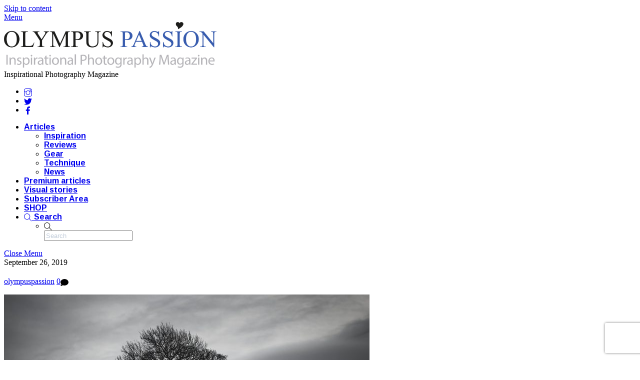

--- FILE ---
content_type: text/html; charset=UTF-8
request_url: https://www.olympuspassion.com/2019/09/26/no-matter-the-weather/olympus-digital-camera-1481/
body_size: 25059
content:
<!DOCTYPE html>
<html lang="en-GB">
<head>
        <meta charset="UTF-8">
        <meta name="viewport" content="width=device-width, initial-scale=1, minimum-scale=1">
        <meta name='robots' content='index, follow, max-image-preview:large, max-snippet:-1, max-video-preview:-1' />

	<!-- This site is optimized with the Yoast SEO plugin v26.7 - https://yoast.com/wordpress/plugins/seo/ -->
	<title>- Olympus Passion</title>
	<link rel="canonical" href="https://www.olympuspassion.com/2019/09/26/no-matter-the-weather/olympus-digital-camera-1481/" />
	<meta property="og:locale" content="en_GB" />
	<meta property="og:type" content="article" />
	<meta property="og:title" content="- Olympus Passion" />
	<meta property="og:url" content="https://www.olympuspassion.com/2019/09/26/no-matter-the-weather/olympus-digital-camera-1481/" />
	<meta property="og:site_name" content="Olympus Passion" />
	<meta property="article:publisher" content="https://www.facebook.com/olympuspassion/" />
	<meta property="article:modified_time" content="2019-09-26T11:34:02+00:00" />
	<meta property="og:image" content="https://www.olympuspassion.com/2019/09/26/no-matter-the-weather/olympus-digital-camera-1481" />
	<meta property="og:image:width" content="1071" />
	<meta property="og:image:height" content="1500" />
	<meta property="og:image:type" content="image/jpeg" />
	<meta name="twitter:card" content="summary_large_image" />
	<meta name="twitter:site" content="@olympuspassion" />
	<script type="application/ld+json" class="yoast-schema-graph">{"@context":"https://schema.org","@graph":[{"@type":"WebPage","@id":"https://www.olympuspassion.com/2019/09/26/no-matter-the-weather/olympus-digital-camera-1481/","url":"https://www.olympuspassion.com/2019/09/26/no-matter-the-weather/olympus-digital-camera-1481/","name":"- Olympus Passion","isPartOf":{"@id":"https://www.olympuspassion.com/#website"},"primaryImageOfPage":{"@id":"https://www.olympuspassion.com/2019/09/26/no-matter-the-weather/olympus-digital-camera-1481/#primaryimage"},"image":{"@id":"https://www.olympuspassion.com/2019/09/26/no-matter-the-weather/olympus-digital-camera-1481/#primaryimage"},"thumbnailUrl":"https://www.olympuspassion.com/wp-content/uploads/2019/09/12.-Matt-Holland-Snowdonia.jpg","datePublished":"2019-09-26T11:33:54+00:00","dateModified":"2019-09-26T11:34:02+00:00","breadcrumb":{"@id":"https://www.olympuspassion.com/2019/09/26/no-matter-the-weather/olympus-digital-camera-1481/#breadcrumb"},"inLanguage":"en-GB","potentialAction":[{"@type":"ReadAction","target":["https://www.olympuspassion.com/2019/09/26/no-matter-the-weather/olympus-digital-camera-1481/"]}]},{"@type":"ImageObject","inLanguage":"en-GB","@id":"https://www.olympuspassion.com/2019/09/26/no-matter-the-weather/olympus-digital-camera-1481/#primaryimage","url":"https://www.olympuspassion.com/wp-content/uploads/2019/09/12.-Matt-Holland-Snowdonia.jpg","contentUrl":"https://www.olympuspassion.com/wp-content/uploads/2019/09/12.-Matt-Holland-Snowdonia.jpg","width":1071,"height":1500},{"@type":"BreadcrumbList","@id":"https://www.olympuspassion.com/2019/09/26/no-matter-the-weather/olympus-digital-camera-1481/#breadcrumb","itemListElement":[{"@type":"ListItem","position":1,"name":"Home","item":"https://www.olympuspassion.com/"},{"@type":"ListItem","position":2,"name":"No matter the weather","item":"https://www.olympuspassion.com/2019/09/26/no-matter-the-weather/"}]},{"@type":"WebSite","@id":"https://www.olympuspassion.com/#website","url":"https://www.olympuspassion.com/","name":"Olympus Passion","description":"Inspirational Photography Magazine","potentialAction":[{"@type":"SearchAction","target":{"@type":"EntryPoint","urlTemplate":"https://www.olympuspassion.com/?s={search_term_string}"},"query-input":{"@type":"PropertyValueSpecification","valueRequired":true,"valueName":"search_term_string"}}],"inLanguage":"en-GB"}]}</script>
	<!-- / Yoast SEO plugin. -->


        <style id="tf_lazy_common">
                        /*chrome bug,prevent run transition on the page loading*/
                body:not(.page-loaded),body:not(.page-loaded) #header,body:not(.page-loaded) a,body:not(.page-loaded) img,body:not(.page-loaded) figure,body:not(.page-loaded) div,body:not(.page-loaded) i,body:not(.page-loaded) li,body:not(.page-loaded) span,body:not(.page-loaded) ul{
                    animation:none!important;
                    transition:none!important
                }
                body:not(.page-loaded) #main-nav li .sub-menu{
                    display:none
                }
                img{
                    max-width:100%;
                    height:auto
                }
					           .tf_fa{display:inline-block;width:1em;height:1em;stroke-width:0;stroke:currentColor;overflow:visible;fill:currentColor;pointer-events:none;vertical-align:middle}#tf_svg symbol{overflow:visible}.tf_lazy{position:relative;visibility:visible;display:block;opacity:.3}.wow .tf_lazy{visibility:hidden;opacity:1;position:static;display:inline}div.tf_audio_lazy audio{visibility:hidden;height:0;display:inline}.mejs-container{visibility:visible}.tf_iframe_lazy{transition:opacity .3s ease-in-out;min-height:10px}.tf_carousel .tf_swiper-wrapper{display:flex}.tf_carousel .tf_swiper-slide{flex-shrink:0;opacity:0}.tf_carousel .tf_lazy{contain:none}.tf_swiper-wrapper>br,.tf_lazy.tf_swiper-wrapper .tf_lazy:after,.tf_lazy.tf_swiper-wrapper .tf_lazy:before{display:none}.tf_lazy:after,.tf_lazy:before{content:'';display:inline-block;position:absolute;width:10px!important;height:10px!important;margin:0 3px;top:50%!important;right:50%!important;left:auto!important;border-radius:100%;background-color:currentColor;visibility:visible;animation:tf-hrz-loader infinite .75s cubic-bezier(.2,.68,.18,1.08)}.tf_lazy:after{width:6px!important;height:6px!important;right:auto!important;left:50%!important;margin-top:3px;animation-delay:-.4s}@keyframes tf-hrz-loader{0%{transform:scale(1);opacity:1}50%{transform:scale(.1);opacity:.6}100%{transform:scale(1);opacity:1}}.tf_lazy_lightbox{position:fixed;background:rgba(11,11,11,.8);color:#ccc;top:0;left:0;display:flex;align-items:center;justify-content:center;z-index:999}.tf_lazy_lightbox .tf_lazy:after,.tf_lazy_lightbox .tf_lazy:before{background:#fff}.tf_video_lazy video{width:100%;height:100%;position:static;object-fit:cover}
        </style>
                    <noscript><style>body:not(.page-loaded) #main-nav li .sub-menu{
                display:block
            }</style></noscript>
            <link rel="prefetch" href="https://usercontent.one/wp/www.olympuspassion.com/wp-content/themes/themify-ultra/js/themify.script.min.js?ver=5.6.3&media=1756486299" as="script" importance="low"/><link rel="prefetch" href="https://usercontent.one/wp/www.olympuspassion.com/wp-content/themes/themify-ultra/themify/js/modules/themify.sidemenu.min.js?ver=5.6.0&media=1756486299" as="script" importance="low"/><link rel="preload" href="https://usercontent.one/wp/www.olympuspassion.com/wp-content/uploads/2022/06/Olympus-Passion-800px.png?media=1756486299" as="image"/><link rel="preload" href="https://fonts.gstatic.com/s/arimo/v35/P5sMzZCDf9_T_10ZxCE.woff2" as="font" type="font/woff2" crossorigin importance="high"/><link rel="preload" href="https://fonts.gstatic.com/s/frankruhllibre/v23/j8_w6_fAw7jrcalD7oKYNX0QfAnPW7Dl4Q.woff2" as="font" type="font/woff2" crossorigin importance="high"/><link rel="preload" href="https://fonts.gstatic.com/s/publicsans/v21/ijwTs572Xtc6ZYQws9YVwnNDTJzaxw.woff2" as="font" type="font/woff2" crossorigin importance="high"/><link rel="preload" href="https://fonts.gstatic.com/s/publicsans/v21/ijwRs572Xtc6ZYQws9YVwnNGfJ4.woff2" as="font" type="font/woff2" crossorigin importance="high"/><link rel="preload" importance="high" href="https://usercontent.one/wp/www.olympuspassion.com/wp-content/uploads/themify-concate/3008758587/themify-4065102574.min.css?media=1756486299" as="style"><link importance="high" id="themify_concate-css" rel="stylesheet" href="https://usercontent.one/wp/www.olympuspassion.com/wp-content/uploads/themify-concate/3008758587/themify-4065102574.min.css?media=1756486299"><link rel="preconnect" href="https://fonts.gstatic.com" crossorigin/><link rel="alternate" type="application/rss+xml" title="Olympus Passion &raquo; Feed" href="https://www.olympuspassion.com/feed/" />
<link rel="alternate" type="application/rss+xml" title="Olympus Passion &raquo; Comments Feed" href="https://www.olympuspassion.com/comments/feed/" />
<link rel="alternate" type="application/rss+xml" title="Olympus Passion &raquo;  Comments Feed" href="https://www.olympuspassion.com/2019/09/26/no-matter-the-weather/olympus-digital-camera-1481/feed/" />
<link rel="alternate" title="oEmbed (JSON)" type="application/json+oembed" href="https://www.olympuspassion.com/wp-json/oembed/1.0/embed?url=https%3A%2F%2Fwww.olympuspassion.com%2F2019%2F09%2F26%2Fno-matter-the-weather%2Folympus-digital-camera-1481%2F" />
<link rel="alternate" title="oEmbed (XML)" type="text/xml+oembed" href="https://www.olympuspassion.com/wp-json/oembed/1.0/embed?url=https%3A%2F%2Fwww.olympuspassion.com%2F2019%2F09%2F26%2Fno-matter-the-weather%2Folympus-digital-camera-1481%2F&#038;format=xml" />
<!-- www.olympuspassion.com is managing ads with Advanced Ads 2.0.16 – https://wpadvancedads.com/ --><script id="olymp-ready">
			window.advanced_ads_ready=function(e,a){a=a||"complete";var d=function(e){return"interactive"===a?"loading"!==e:"complete"===e};d(document.readyState)?e():document.addEventListener("readystatechange",(function(a){d(a.target.readyState)&&e()}),{once:"interactive"===a})},window.advanced_ads_ready_queue=window.advanced_ads_ready_queue||[];		</script>
		<style id='wp-img-auto-sizes-contain-inline-css'>
img:is([sizes=auto i],[sizes^="auto," i]){contain-intrinsic-size:3000px 1500px}
/*# sourceURL=wp-img-auto-sizes-contain-inline-css */
</style>
<link rel="preload" href="https://usercontent.one/wp/www.olympuspassion.com/wp-content/plugins/simple-google-recaptcha/sgr.css?media=1756486299?ver=1663329813" as="style" /><link rel='stylesheet' id='sgr-css' href='https://usercontent.one/wp/www.olympuspassion.com/wp-content/plugins/simple-google-recaptcha/sgr.css?media=1756486299?ver=1663329813' media='all' />
<link rel="preload" href="https://fonts.googleapis.com/css?family=Open+Sans%3A300%2C400%2C500%2C600%2C700%2C800&#038;display=swap&#038;ver=6.9" as="style" /><link rel='stylesheet' id='twb-open-sans-css' href='https://fonts.googleapis.com/css?family=Open+Sans%3A300%2C400%2C500%2C600%2C700%2C800&#038;display=swap&#038;ver=6.9' media='all' />
<link rel="preload" href="https://usercontent.one/wp/www.olympuspassion.com/wp-content/plugins/photo-gallery/booster/assets/css/global.css?ver=1.0.0&media=1756486299" as="style" /><link rel='stylesheet' id='twbbwg-global-css' href='https://usercontent.one/wp/www.olympuspassion.com/wp-content/plugins/photo-gallery/booster/assets/css/global.css?ver=1.0.0&media=1756486299' media='all' />
<link rel="preload" href="https://usercontent.one/wp/www.olympuspassion.com/wp-content/plugins/instagram-feed/css/sbi-styles.min.css?ver=6.10.0&media=1756486299" as="style" /><link rel='stylesheet' id='sbi_styles-css' href='https://usercontent.one/wp/www.olympuspassion.com/wp-content/plugins/instagram-feed/css/sbi-styles.min.css?ver=6.10.0&media=1756486299' media='all' />
<style id='classic-theme-styles-inline-css'>
/*! This file is auto-generated */
.wp-block-button__link{color:#fff;background-color:#32373c;border-radius:9999px;box-shadow:none;text-decoration:none;padding:calc(.667em + 2px) calc(1.333em + 2px);font-size:1.125em}.wp-block-file__button{background:#32373c;color:#fff;text-decoration:none}
/*# sourceURL=/wp-includes/css/classic-themes.min.css */
</style>
<link rel="preload" href="https://usercontent.one/wp/www.olympuspassion.com/wp-content/plugins/easy-pricing-tables/assets/blocks/editor/fca-ept-editor.min.css?ver=4.1.1&media=1756486299" as="style" /><link rel='stylesheet' id='fca-ept-editor-style-css' href='https://usercontent.one/wp/www.olympuspassion.com/wp-content/plugins/easy-pricing-tables/assets/blocks/editor/fca-ept-editor.min.css?ver=4.1.1&media=1756486299' media='all' />
<link rel="preload" href="https://usercontent.one/wp/www.olympuspassion.com/wp-content/plugins/easy-pricing-tables/assets/blocks/layout1/fca-ept-layout1.min.css?ver=4.1.1&media=1756486299" as="style" /><link rel='stylesheet' id='fca-ept-layout1-style-css' href='https://usercontent.one/wp/www.olympuspassion.com/wp-content/plugins/easy-pricing-tables/assets/blocks/layout1/fca-ept-layout1.min.css?ver=4.1.1&media=1756486299' media='all' />
<link rel="preload" href="https://usercontent.one/wp/www.olympuspassion.com/wp-content/plugins/easy-pricing-tables/assets/blocks/layout2/fca-ept-layout2.min.css?ver=4.1.1&media=1756486299" as="style" /><link rel='stylesheet' id='fca-ept-layout2-style-css' href='https://usercontent.one/wp/www.olympuspassion.com/wp-content/plugins/easy-pricing-tables/assets/blocks/layout2/fca-ept-layout2.min.css?ver=4.1.1&media=1756486299' media='all' />
<link rel="preload" href="https://usercontent.one/wp/www.olympuspassion.com/wp-content/plugins/easy-pricing-tables/assets/pricing-tables/design1/pricingtable.min.css?ver=4.1.1&media=1756486299" as="style" /><link rel='stylesheet' id='dh-ptp-design1-css' href='https://usercontent.one/wp/www.olympuspassion.com/wp-content/plugins/easy-pricing-tables/assets/pricing-tables/design1/pricingtable.min.css?ver=4.1.1&media=1756486299' media='all' />
<link rel="preload" href="https://usercontent.one/wp/www.olympuspassion.com/wp-content/plugins/easy-pricing-tables/assets/blocks/legacy/block.css?ver=4.1.1&media=1756486299" as="style" /><link rel='stylesheet' id='dh-ptp-block-css-css' href='https://usercontent.one/wp/www.olympuspassion.com/wp-content/plugins/easy-pricing-tables/assets/blocks/legacy/block.css?ver=4.1.1&media=1756486299' media='all' />
<link rel="preload" href="https://www.olympuspassion.com/wp-includes/css/dist/components/style.min.css?ver=6.9" as="style" /><link rel='stylesheet' id='wp-components-css' href='https://www.olympuspassion.com/wp-includes/css/dist/components/style.min.css?ver=6.9' media='all' />
<link rel="preload" href="https://www.olympuspassion.com/wp-includes/css/dist/preferences/style.min.css?ver=6.9" as="style" /><link rel='stylesheet' id='wp-preferences-css' href='https://www.olympuspassion.com/wp-includes/css/dist/preferences/style.min.css?ver=6.9' media='all' />
<link rel="preload" href="https://www.olympuspassion.com/wp-includes/css/dist/block-editor/style.min.css?ver=6.9" as="style" /><link rel='stylesheet' id='wp-block-editor-css' href='https://www.olympuspassion.com/wp-includes/css/dist/block-editor/style.min.css?ver=6.9' media='all' />
<link rel="preload" href="https://usercontent.one/wp/www.olympuspassion.com/wp-content/plugins/popup-maker/dist/packages/block-library-style.css?media=1756486299?ver=dbea705cfafe089d65f1" as="style" /><link rel='stylesheet' id='popup-maker-block-library-style-css' href='https://usercontent.one/wp/www.olympuspassion.com/wp-content/plugins/popup-maker/dist/packages/block-library-style.css?media=1756486299?ver=dbea705cfafe089d65f1' media='all' />
<link rel="preload" href="https://usercontent.one/wp/www.olympuspassion.com/wp-content/plugins/contact-form-7/includes/css/styles.css?ver=6.1.4&media=1756486299" as="style" /><link rel='stylesheet' id='contact-form-7-css' href='https://usercontent.one/wp/www.olympuspassion.com/wp-content/plugins/contact-form-7/includes/css/styles.css?ver=6.1.4&media=1756486299' media='all' />
<link rel="preload" href="https://usercontent.one/wp/www.olympuspassion.com/wp-content/plugins/photo-gallery/css/bwg-fonts/fonts.css?ver=0.0.1&media=1756486299" as="style" /><link rel='stylesheet' id='bwg_fonts-css' href='https://usercontent.one/wp/www.olympuspassion.com/wp-content/plugins/photo-gallery/css/bwg-fonts/fonts.css?ver=0.0.1&media=1756486299' media='all' />
<link rel="preload" href="https://usercontent.one/wp/www.olympuspassion.com/wp-content/plugins/photo-gallery/css/sumoselect.min.css?ver=3.4.6&media=1756486299" as="style" /><link rel='stylesheet' id='sumoselect-css' href='https://usercontent.one/wp/www.olympuspassion.com/wp-content/plugins/photo-gallery/css/sumoselect.min.css?ver=3.4.6&media=1756486299' media='all' />
<link rel="preload" href="https://usercontent.one/wp/www.olympuspassion.com/wp-content/plugins/photo-gallery/css/jquery.mCustomScrollbar.min.css?ver=3.1.5&media=1756486299" as="style" /><link rel='stylesheet' id='mCustomScrollbar-css' href='https://usercontent.one/wp/www.olympuspassion.com/wp-content/plugins/photo-gallery/css/jquery.mCustomScrollbar.min.css?ver=3.1.5&media=1756486299' media='all' />
<link rel="preload" href="https://fonts.googleapis.com/css?family=Ubuntu&#038;subset=greek,latin,greek-ext,vietnamese,cyrillic-ext,latin-ext,cyrillic" as="style" /><link rel='stylesheet' id='bwg_googlefonts-css' href='https://fonts.googleapis.com/css?family=Ubuntu&#038;subset=greek,latin,greek-ext,vietnamese,cyrillic-ext,latin-ext,cyrillic' media='all' />
<link rel="preload" href="https://usercontent.one/wp/www.olympuspassion.com/wp-content/plugins/photo-gallery/css/styles.min.css?ver=1.8.35&media=1756486299" as="style" /><link rel='stylesheet' id='bwg_frontend-css' href='https://usercontent.one/wp/www.olympuspassion.com/wp-content/plugins/photo-gallery/css/styles.min.css?ver=1.8.35&media=1756486299' media='all' />
<link rel="preload" href="https://usercontent.one/wp/www.olympuspassion.com/wp-content/plugins/responsive-lightbox/assets/swipebox/swipebox.min.css?ver=1.5.2&media=1756486299" as="style" /><link rel='stylesheet' id='responsive-lightbox-swipebox-css' href='https://usercontent.one/wp/www.olympuspassion.com/wp-content/plugins/responsive-lightbox/assets/swipebox/swipebox.min.css?ver=1.5.2&media=1756486299' media='all' />
<style id='wpxpo-global-style-inline-css'>
:root { --preset-color1: #037fff --preset-color2: #026fe0 --preset-color3: #071323 --preset-color4: #132133 --preset-color5: #34495e --preset-color6: #787676 --preset-color7: #f0f2f3 --preset-color8: #f8f9fa --preset-color9: #ffffff }
/*# sourceURL=wpxpo-global-style-inline-css */
</style>
<style id='ultp-preset-colors-style-inline-css'>
:root { --postx_preset_Base_1_color: #f4f4ff; --postx_preset_Base_2_color: #dddff8; --postx_preset_Base_3_color: #B4B4D6; --postx_preset_Primary_color: #3323f0; --postx_preset_Secondary_color: #4a5fff; --postx_preset_Tertiary_color: #FFFFFF; --postx_preset_Contrast_3_color: #545472; --postx_preset_Contrast_2_color: #262657; --postx_preset_Contrast_1_color: #10102e; --postx_preset_Over_Primary_color: #ffffff;  }
/*# sourceURL=ultp-preset-colors-style-inline-css */
</style>
<style id='ultp-preset-gradient-style-inline-css'>
:root { --postx_preset_Primary_to_Secondary_to_Right_gradient: linear-gradient(90deg, var(--postx_preset_Primary_color) 0%, var(--postx_preset_Secondary_color) 100%); --postx_preset_Primary_to_Secondary_to_Bottom_gradient: linear-gradient(180deg, var(--postx_preset_Primary_color) 0%, var(--postx_preset_Secondary_color) 100%); --postx_preset_Secondary_to_Primary_to_Right_gradient: linear-gradient(90deg, var(--postx_preset_Secondary_color) 0%, var(--postx_preset_Primary_color) 100%); --postx_preset_Secondary_to_Primary_to_Bottom_gradient: linear-gradient(180deg, var(--postx_preset_Secondary_color) 0%, var(--postx_preset_Primary_color) 100%); --postx_preset_Cold_Evening_gradient: linear-gradient(0deg, rgb(12, 52, 131) 0%, rgb(162, 182, 223) 100%, rgb(107, 140, 206) 100%, rgb(162, 182, 223) 100%); --postx_preset_Purple_Division_gradient: linear-gradient(0deg, rgb(112, 40, 228) 0%, rgb(229, 178, 202) 100%); --postx_preset_Over_Sun_gradient: linear-gradient(60deg, rgb(171, 236, 214) 0%, rgb(251, 237, 150) 100%); --postx_preset_Morning_Salad_gradient: linear-gradient(-255deg, rgb(183, 248, 219) 0%, rgb(80, 167, 194) 100%); --postx_preset_Fabled_Sunset_gradient: linear-gradient(-270deg, rgb(35, 21, 87) 0%, rgb(68, 16, 122) 29%, rgb(255, 19, 97) 67%, rgb(255, 248, 0) 100%);  }
/*# sourceURL=ultp-preset-gradient-style-inline-css */
</style>
<style id='ultp-preset-typo-style-inline-css'>
@import url('https://fonts.googleapis.com/css?family=Roboto:100,100i,300,300i,400,400i,500,500i,700,700i,900,900i'); :root { --postx_preset_Heading_typo_font_family: Roboto; --postx_preset_Heading_typo_font_family_type: sans-serif; --postx_preset_Heading_typo_font_weight: 600; --postx_preset_Heading_typo_text_transform: capitalize; --postx_preset_Body_and_Others_typo_font_family: Roboto; --postx_preset_Body_and_Others_typo_font_family_type: sans-serif; --postx_preset_Body_and_Others_typo_font_weight: 400; --postx_preset_Body_and_Others_typo_text_transform: lowercase; --postx_preset_body_typo_font_size_lg: 16px; --postx_preset_paragraph_1_typo_font_size_lg: 12px; --postx_preset_paragraph_2_typo_font_size_lg: 12px; --postx_preset_paragraph_3_typo_font_size_lg: 12px; --postx_preset_heading_h1_typo_font_size_lg: 42px; --postx_preset_heading_h2_typo_font_size_lg: 36px; --postx_preset_heading_h3_typo_font_size_lg: 30px; --postx_preset_heading_h4_typo_font_size_lg: 24px; --postx_preset_heading_h5_typo_font_size_lg: 20px; --postx_preset_heading_h6_typo_font_size_lg: 16px; }
/*# sourceURL=ultp-preset-typo-style-inline-css */
</style>
<link rel="preload" href="https://usercontent.one/wp/www.olympuspassion.com/wp-content/plugins/wp-ecommerce-paypal/assets/css/wpecpp.css?ver=2.0.3&media=1756486299" as="style" /><link rel='stylesheet' id='wpecpp-css' href='https://usercontent.one/wp/www.olympuspassion.com/wp-content/plugins/wp-ecommerce-paypal/assets/css/wpecpp.css?ver=2.0.3&media=1756486299' media='all' />
<link rel="preload" href="https://usercontent.one/wp/www.olympuspassion.com/wp-content/plugins/dco-comment-attachment/assets/dco-comment-attachment.css?ver=2.4.0&media=1756486299" as="style" /><link rel='stylesheet' id='dco-comment-attachment-css' href='https://usercontent.one/wp/www.olympuspassion.com/wp-content/plugins/dco-comment-attachment/assets/dco-comment-attachment.css?ver=2.4.0&media=1756486299' media='all' />
<link rel="preload" href="https://usercontent.one/wp/www.olympuspassion.com/wp-content/plugins/forget-about-shortcode-buttons/public/css/button-styles.css?ver=2.1.3&media=1756486299" as="style" /><link rel='stylesheet' id='forget-about-shortcode-buttons-css' href='https://usercontent.one/wp/www.olympuspassion.com/wp-content/plugins/forget-about-shortcode-buttons/public/css/button-styles.css?ver=2.1.3&media=1756486299' media='all' />
<link rel="preload" href="https://usercontent.one/wp/www.olympuspassion.com/wp-content/plugins/mailin/css/mailin-front.css?ver=6.9&media=1756486299" as="style" /><link rel='stylesheet' id='sib-front-css-css' href='https://usercontent.one/wp/www.olympuspassion.com/wp-content/plugins/mailin/css/mailin-front.css?ver=6.9&media=1756486299' media='all' />
<script id="sgr-js-extra">
var sgr = {"sgr_site_key":"6LcUyesUAAAAANqWQWCEeOZT4svTjAYLl92RyrGz"};
//# sourceURL=sgr-js-extra
</script>
<script src="https://usercontent.one/wp/www.olympuspassion.com/wp-content/plugins/simple-google-recaptcha/sgr.js?media=1756486299?ver=1663329813" id="sgr-js"></script>
<script src="https://www.olympuspassion.com/wp-includes/js/jquery/jquery.min.js?ver=3.7.1" id="jquery-core-js"></script>
<script src="https://usercontent.one/wp/www.olympuspassion.com/wp-content/plugins/photo-gallery/booster/assets/js/circle-progress.js?ver=1.2.2&media=1756486299" id="twbbwg-circle-js"></script>
<script id="twbbwg-global-js-extra">
var twb = {"nonce":"7278959dc4","ajax_url":"https://www.olympuspassion.com/wp-admin/admin-ajax.php","plugin_url":"https://www.olympuspassion.com/wp-content/plugins/photo-gallery/booster","href":"https://www.olympuspassion.com/wp-admin/admin.php?page=twbbwg_photo-gallery"};
var twb = {"nonce":"7278959dc4","ajax_url":"https://www.olympuspassion.com/wp-admin/admin-ajax.php","plugin_url":"https://www.olympuspassion.com/wp-content/plugins/photo-gallery/booster","href":"https://www.olympuspassion.com/wp-admin/admin.php?page=twbbwg_photo-gallery"};
//# sourceURL=twbbwg-global-js-extra
</script>
<script src="https://usercontent.one/wp/www.olympuspassion.com/wp-content/plugins/photo-gallery/booster/assets/js/global.js?ver=1.0.0&media=1756486299" id="twbbwg-global-js"></script>
<script src="https://usercontent.one/wp/www.olympuspassion.com/wp-content/plugins/flowpaper-lite-pdf-flipbook/assets/lity/lity.min.js?media=1756486299" id="lity-js-js"></script>
<script src="https://usercontent.one/wp/www.olympuspassion.com/wp-content/plugins/photo-gallery/js/jquery.sumoselect.min.js?ver=3.4.6&media=1756486299" id="sumoselect-js"></script>
<script src="https://usercontent.one/wp/www.olympuspassion.com/wp-content/plugins/photo-gallery/js/tocca.min.js?ver=2.0.9&media=1756486299" id="bwg_mobile-js"></script>
<script src="https://usercontent.one/wp/www.olympuspassion.com/wp-content/plugins/photo-gallery/js/jquery.mCustomScrollbar.concat.min.js?ver=3.1.5&media=1756486299" id="mCustomScrollbar-js"></script>
<script src="https://usercontent.one/wp/www.olympuspassion.com/wp-content/plugins/photo-gallery/js/jquery.fullscreen.min.js?ver=0.6.0&media=1756486299" id="jquery-fullscreen-js"></script>
<script id="bwg_frontend-js-extra">
var bwg_objectsL10n = {"bwg_field_required":"field is required.","bwg_mail_validation":"This is not a valid email address.","bwg_search_result":"There are no images matching your search.","bwg_select_tag":"Select Tag","bwg_order_by":"Order By","bwg_search":"Search","bwg_show_ecommerce":"Show Ecommerce","bwg_hide_ecommerce":"Hide Ecommerce","bwg_show_comments":"Show Comments","bwg_hide_comments":"Hide Comments","bwg_restore":"Restore","bwg_maximize":"Maximise","bwg_fullscreen":"Fullscreen","bwg_exit_fullscreen":"Exit Fullscreen","bwg_search_tag":"SEARCH...","bwg_tag_no_match":"No tags found","bwg_all_tags_selected":"All tags selected","bwg_tags_selected":"tags selected","play":"Play","pause":"Pause","is_pro":"","bwg_play":"Play","bwg_pause":"Pause","bwg_hide_info":"Hide info","bwg_show_info":"Show info","bwg_hide_rating":"Hide rating","bwg_show_rating":"Show rating","ok":"Ok","cancel":"Cancel","select_all":"Select all","lazy_load":"0","lazy_loader":"https://usercontent.one/wp/www.olympuspassion.com/wp-content/plugins/photo-gallery/images/ajax_loader.png?media=1756486299","front_ajax":"0","bwg_tag_see_all":"see all tags","bwg_tag_see_less":"see less tags"};
//# sourceURL=bwg_frontend-js-extra
</script>
<script src="https://usercontent.one/wp/www.olympuspassion.com/wp-content/plugins/photo-gallery/js/scripts.min.js?ver=1.8.35&media=1756486299" id="bwg_frontend-js"></script>
<script src="https://usercontent.one/wp/www.olympuspassion.com/wp-content/plugins/responsive-lightbox/assets/dompurify/purify.min.js?ver=3.3.1&media=1756486299" id="dompurify-js"></script>
<script id="responsive-lightbox-sanitizer-js-before">
window.RLG = window.RLG || {}; window.RLG.sanitizeAllowedHosts = ["youtube.com","www.youtube.com","youtu.be","vimeo.com","player.vimeo.com"];
//# sourceURL=responsive-lightbox-sanitizer-js-before
</script>
<script src="https://usercontent.one/wp/www.olympuspassion.com/wp-content/plugins/responsive-lightbox/js/sanitizer.js?ver=2.6.1&media=1756486299" id="responsive-lightbox-sanitizer-js"></script>
<script src="https://usercontent.one/wp/www.olympuspassion.com/wp-content/plugins/responsive-lightbox/assets/swipebox/jquery.swipebox.min.js?ver=1.5.2&media=1756486299" id="responsive-lightbox-swipebox-js"></script>
<script src="https://www.olympuspassion.com/wp-includes/js/underscore.min.js?ver=1.13.7" id="underscore-js"></script>
<script src="https://usercontent.one/wp/www.olympuspassion.com/wp-content/plugins/responsive-lightbox/assets/infinitescroll/infinite-scroll.pkgd.min.js?ver=4.0.1&media=1756486299" id="responsive-lightbox-infinite-scroll-js"></script>
<script id="responsive-lightbox-js-before">
var rlArgs = {"script":"swipebox","selector":"lightbox","customEvents":"","activeGalleries":true,"animation":true,"hideCloseButtonOnMobile":false,"removeBarsOnMobile":false,"hideBars":true,"hideBarsDelay":5000,"videoMaxWidth":1080,"useSVG":true,"loopAtEnd":false,"woocommerce_gallery":false,"ajaxurl":"https:\/\/www.olympuspassion.com\/wp-admin\/admin-ajax.php","nonce":"de4da92fc2","preview":false,"postId":5019,"scriptExtension":false};

//# sourceURL=responsive-lightbox-js-before
</script>
<script src="https://usercontent.one/wp/www.olympuspassion.com/wp-content/plugins/responsive-lightbox/js/front.js?ver=2.6.1&media=1756486299" id="responsive-lightbox-js"></script>
<script id="sib-front-js-js-extra">
var sibErrMsg = {"invalidMail":"Please fill out valid email address","requiredField":"Please fill out required fields","invalidDateFormat":"Please fill out valid date format","invalidSMSFormat":"Please fill out valid phone number"};
var ajax_sib_front_object = {"ajax_url":"https://www.olympuspassion.com/wp-admin/admin-ajax.php","ajax_nonce":"df88cd850f","flag_url":"https://www.olympuspassion.com/wp-content/plugins/mailin/img/flags/"};
//# sourceURL=sib-front-js-js-extra
</script>
<script src="https://usercontent.one/wp/www.olympuspassion.com/wp-content/plugins/mailin/js/mailin-front.js?media=1756486299?ver=1768581396" id="sib-front-js-js"></script>
<link rel="https://api.w.org/" href="https://www.olympuspassion.com/wp-json/" /><link rel="alternate" title="JSON" type="application/json" href="https://www.olympuspassion.com/wp-json/wp/v2/media/5019" /><link rel="EditURI" type="application/rsd+xml" title="RSD" href="https://www.olympuspassion.com/xmlrpc.php?rsd" />
<meta name="generator" content="WordPress 6.9" />
<link rel='shortlink' href='https://www.olympuspassion.com/?p=5019' />
	<link rel="preconnect" href="https://fonts.googleapis.com">
	<link rel="preconnect" href="https://fonts.gstatic.com">
	<link href='https://fonts.googleapis.com/css2?display=swap&family=Arimo:wght@400;700' rel='stylesheet'><script type="text/javascript">
  (function(c) {
    var script = document.createElement("script");
    script.src = "https://js.memberful.com/embed.js";
    script.onload = function() { Memberful.setup(c) };
    document.head.appendChild(script);
  })({
    site: ["https:\/\/olympuspassion.memberful.com"]  });
</script>
<style>[class*=" icon-oc-"],[class^=icon-oc-]{speak:none;font-style:normal;font-weight:400;font-variant:normal;text-transform:none;line-height:1;-webkit-font-smoothing:antialiased;-moz-osx-font-smoothing:grayscale}.icon-oc-one-com-white-32px-fill:before{content:"901"}.icon-oc-one-com:before{content:"900"}#one-com-icon,.toplevel_page_onecom-wp .wp-menu-image{speak:none;display:flex;align-items:center;justify-content:center;text-transform:none;line-height:1;-webkit-font-smoothing:antialiased;-moz-osx-font-smoothing:grayscale}.onecom-wp-admin-bar-item>a,.toplevel_page_onecom-wp>.wp-menu-name{font-size:16px;font-weight:400;line-height:1}.toplevel_page_onecom-wp>.wp-menu-name img{width:69px;height:9px;}.wp-submenu-wrap.wp-submenu>.wp-submenu-head>img{width:88px;height:auto}.onecom-wp-admin-bar-item>a img{height:7px!important}.onecom-wp-admin-bar-item>a img,.toplevel_page_onecom-wp>.wp-menu-name img{opacity:.8}.onecom-wp-admin-bar-item.hover>a img,.toplevel_page_onecom-wp.wp-has-current-submenu>.wp-menu-name img,li.opensub>a.toplevel_page_onecom-wp>.wp-menu-name img{opacity:1}#one-com-icon:before,.onecom-wp-admin-bar-item>a:before,.toplevel_page_onecom-wp>.wp-menu-image:before{content:'';position:static!important;background-color:rgba(240,245,250,.4);border-radius:102px;width:18px;height:18px;padding:0!important}.onecom-wp-admin-bar-item>a:before{width:14px;height:14px}.onecom-wp-admin-bar-item.hover>a:before,.toplevel_page_onecom-wp.opensub>a>.wp-menu-image:before,.toplevel_page_onecom-wp.wp-has-current-submenu>.wp-menu-image:before{background-color:#76b82a}.onecom-wp-admin-bar-item>a{display:inline-flex!important;align-items:center;justify-content:center}#one-com-logo-wrapper{font-size:4em}#one-com-icon{vertical-align:middle}.imagify-welcome{display:none !important;}</style><noscript><style>.vce-row-container .vcv-lozad {display: none}</style></noscript><meta name="generator" content="Powered by Visual Composer Website Builder - fast and easy-to-use drag and drop visual editor for WordPress."/>
	<style>
	@keyframes themifyAnimatedBG{
		0%{background-color:#33baab}100%{background-color:#e33b9e}50%{background-color:#4961d7}33.3%{background-color:#2ea85c}25%{background-color:#2bb8ed}20%{background-color:#dd5135}
	}
	.page-loaded .module_row.animated-bg{
		animation:themifyAnimatedBG 30000ms infinite alternate
	}
	</style>
	
<!-- BEGIN Clicky Analytics v2.2.4 Tracking - https://wordpress.org/plugins/clicky-analytics/ -->
<script type="text/javascript">
  var clicky_custom = clicky_custom || {};
  clicky_custom.outbound_pattern = ['/go/','/out/'];
</script>

<script async src="//static.getclicky.com/101247543.js"></script>

<!-- END Clicky Analytics v2.2.4 Tracking -->

<script type="text/javascript" src="https://cdn.by.wonderpush.com/sdk/1.1/wonderpush-loader.min.js" async></script>
<script type="text/javascript">
  window.WonderPush = window.WonderPush || [];
  window.WonderPush.push(['init', {"customDomain":"https:\/\/www.olympuspassion.com\/wp-content\/plugins\/mailin\/","serviceWorkerUrl":"wonderpush-worker-loader.min.js?webKey=1880e3ff74785454edc3a7c4e53dfda7b9ef8e2e1b5cd04cc6e0a4e6966f7bcd","frameUrl":"wonderpush.min.html","webKey":"1880e3ff74785454edc3a7c4e53dfda7b9ef8e2e1b5cd04cc6e0a4e6966f7bcd"}]);
</script>      <meta name="onesignal" content="wordpress-plugin"/>
            <script>

      window.OneSignalDeferred = window.OneSignalDeferred || [];

      OneSignalDeferred.push(function(OneSignal) {
        var oneSignal_options = {};
        window._oneSignalInitOptions = oneSignal_options;

        oneSignal_options['serviceWorkerParam'] = { scope: '/wp-content/plugins/onesignal-free-web-push-notifications/sdk_files/push/onesignal/' };
oneSignal_options['serviceWorkerPath'] = 'OneSignalSDKWorker.js';

        OneSignal.Notifications.setDefaultUrl("https://www.olympuspassion.com");

        oneSignal_options['wordpress'] = true;
oneSignal_options['appId'] = '877ec1b2-cd2d-4758-9cc2-b1bfa9d81497';
oneSignal_options['allowLocalhostAsSecureOrigin'] = true;
oneSignal_options['welcomeNotification'] = { };
oneSignal_options['welcomeNotification']['title'] = "";
oneSignal_options['welcomeNotification']['message'] = "";
oneSignal_options['path'] = "https://www.olympuspassion.com/wp-content/plugins/onesignal-free-web-push-notifications/sdk_files/";
oneSignal_options['promptOptions'] = { };
oneSignal_options['notifyButton'] = { };
oneSignal_options['notifyButton']['enable'] = true;
oneSignal_options['notifyButton']['position'] = 'bottom-left';
oneSignal_options['notifyButton']['theme'] = 'default';
oneSignal_options['notifyButton']['size'] = 'medium';
oneSignal_options['notifyButton']['showCredit'] = true;
oneSignal_options['notifyButton']['text'] = {};
oneSignal_options['notifyButton']['colors'] = {};
oneSignal_options['notifyButton']['colors']['circle.background'] = '#385cae';
              OneSignal.init(window._oneSignalInitOptions);
              OneSignal.Slidedown.promptPush()      });

      function documentInitOneSignal() {
        var oneSignal_elements = document.getElementsByClassName("OneSignal-prompt");

        var oneSignalLinkClickHandler = function(event) { OneSignal.Notifications.requestPermission(); event.preventDefault(); };        for(var i = 0; i < oneSignal_elements.length; i++)
          oneSignal_elements[i].addEventListener('click', oneSignalLinkClickHandler, false);
      }

      if (document.readyState === 'complete') {
           documentInitOneSignal();
      }
      else {
           window.addEventListener("load", function(event){
               documentInitOneSignal();
          });
      }
    </script>
<style type="text/css">.saboxplugin-wrap{-webkit-box-sizing:border-box;-moz-box-sizing:border-box;-ms-box-sizing:border-box;box-sizing:border-box;border:1px solid #eee;width:100%;clear:both;display:block;overflow:hidden;word-wrap:break-word;position:relative}.saboxplugin-wrap .saboxplugin-gravatar{float:left;padding:0 20px 20px 20px}.saboxplugin-wrap .saboxplugin-gravatar img{max-width:100px;height:auto;border-radius:0;}.saboxplugin-wrap .saboxplugin-authorname{font-size:18px;line-height:1;margin:20px 0 0 20px;display:block}.saboxplugin-wrap .saboxplugin-authorname a{text-decoration:none}.saboxplugin-wrap .saboxplugin-authorname a:focus{outline:0}.saboxplugin-wrap .saboxplugin-desc{display:block;margin:5px 20px}.saboxplugin-wrap .saboxplugin-desc a{text-decoration:underline}.saboxplugin-wrap .saboxplugin-desc p{margin:5px 0 12px}.saboxplugin-wrap .saboxplugin-web{margin:0 20px 15px;text-align:left}.saboxplugin-wrap .sab-web-position{text-align:right}.saboxplugin-wrap .saboxplugin-web a{color:#ccc;text-decoration:none}.saboxplugin-wrap .saboxplugin-socials{position:relative;display:block;background:#fcfcfc;padding:5px;border-top:1px solid #eee}.saboxplugin-wrap .saboxplugin-socials a svg{width:20px;height:20px}.saboxplugin-wrap .saboxplugin-socials a svg .st2{fill:#fff; transform-origin:center center;}.saboxplugin-wrap .saboxplugin-socials a svg .st1{fill:rgba(0,0,0,.3)}.saboxplugin-wrap .saboxplugin-socials a:hover{opacity:.8;-webkit-transition:opacity .4s;-moz-transition:opacity .4s;-o-transition:opacity .4s;transition:opacity .4s;box-shadow:none!important;-webkit-box-shadow:none!important}.saboxplugin-wrap .saboxplugin-socials .saboxplugin-icon-color{box-shadow:none;padding:0;border:0;-webkit-transition:opacity .4s;-moz-transition:opacity .4s;-o-transition:opacity .4s;transition:opacity .4s;display:inline-block;color:#fff;font-size:0;text-decoration:inherit;margin:5px;-webkit-border-radius:0;-moz-border-radius:0;-ms-border-radius:0;-o-border-radius:0;border-radius:0;overflow:hidden}.saboxplugin-wrap .saboxplugin-socials .saboxplugin-icon-grey{text-decoration:inherit;box-shadow:none;position:relative;display:-moz-inline-stack;display:inline-block;vertical-align:middle;zoom:1;margin:10px 5px;color:#444;fill:#444}.clearfix:after,.clearfix:before{content:' ';display:table;line-height:0;clear:both}.ie7 .clearfix{zoom:1}.saboxplugin-socials.sabox-colored .saboxplugin-icon-color .sab-twitch{border-color:#38245c}.saboxplugin-socials.sabox-colored .saboxplugin-icon-color .sab-behance{border-color:#003eb0}.saboxplugin-socials.sabox-colored .saboxplugin-icon-color .sab-deviantart{border-color:#036824}.saboxplugin-socials.sabox-colored .saboxplugin-icon-color .sab-digg{border-color:#00327c}.saboxplugin-socials.sabox-colored .saboxplugin-icon-color .sab-dribbble{border-color:#ba1655}.saboxplugin-socials.sabox-colored .saboxplugin-icon-color .sab-facebook{border-color:#1e2e4f}.saboxplugin-socials.sabox-colored .saboxplugin-icon-color .sab-flickr{border-color:#003576}.saboxplugin-socials.sabox-colored .saboxplugin-icon-color .sab-github{border-color:#264874}.saboxplugin-socials.sabox-colored .saboxplugin-icon-color .sab-google{border-color:#0b51c5}.saboxplugin-socials.sabox-colored .saboxplugin-icon-color .sab-html5{border-color:#902e13}.saboxplugin-socials.sabox-colored .saboxplugin-icon-color .sab-instagram{border-color:#1630aa}.saboxplugin-socials.sabox-colored .saboxplugin-icon-color .sab-linkedin{border-color:#00344f}.saboxplugin-socials.sabox-colored .saboxplugin-icon-color .sab-pinterest{border-color:#5b040e}.saboxplugin-socials.sabox-colored .saboxplugin-icon-color .sab-reddit{border-color:#992900}.saboxplugin-socials.sabox-colored .saboxplugin-icon-color .sab-rss{border-color:#a43b0a}.saboxplugin-socials.sabox-colored .saboxplugin-icon-color .sab-sharethis{border-color:#5d8420}.saboxplugin-socials.sabox-colored .saboxplugin-icon-color .sab-soundcloud{border-color:#995200}.saboxplugin-socials.sabox-colored .saboxplugin-icon-color .sab-spotify{border-color:#0f612c}.saboxplugin-socials.sabox-colored .saboxplugin-icon-color .sab-stackoverflow{border-color:#a95009}.saboxplugin-socials.sabox-colored .saboxplugin-icon-color .sab-steam{border-color:#006388}.saboxplugin-socials.sabox-colored .saboxplugin-icon-color .sab-user_email{border-color:#b84e05}.saboxplugin-socials.sabox-colored .saboxplugin-icon-color .sab-tumblr{border-color:#10151b}.saboxplugin-socials.sabox-colored .saboxplugin-icon-color .sab-twitter{border-color:#0967a0}.saboxplugin-socials.sabox-colored .saboxplugin-icon-color .sab-vimeo{border-color:#0d7091}.saboxplugin-socials.sabox-colored .saboxplugin-icon-color .sab-windows{border-color:#003f71}.saboxplugin-socials.sabox-colored .saboxplugin-icon-color .sab-whatsapp{border-color:#003f71}.saboxplugin-socials.sabox-colored .saboxplugin-icon-color .sab-wordpress{border-color:#0f3647}.saboxplugin-socials.sabox-colored .saboxplugin-icon-color .sab-yahoo{border-color:#14002d}.saboxplugin-socials.sabox-colored .saboxplugin-icon-color .sab-youtube{border-color:#900}.saboxplugin-socials.sabox-colored .saboxplugin-icon-color .sab-xing{border-color:#000202}.saboxplugin-socials.sabox-colored .saboxplugin-icon-color .sab-mixcloud{border-color:#2475a0}.saboxplugin-socials.sabox-colored .saboxplugin-icon-color .sab-vk{border-color:#243549}.saboxplugin-socials.sabox-colored .saboxplugin-icon-color .sab-medium{border-color:#00452c}.saboxplugin-socials.sabox-colored .saboxplugin-icon-color .sab-quora{border-color:#420e00}.saboxplugin-socials.sabox-colored .saboxplugin-icon-color .sab-meetup{border-color:#9b181c}.saboxplugin-socials.sabox-colored .saboxplugin-icon-color .sab-goodreads{border-color:#000}.saboxplugin-socials.sabox-colored .saboxplugin-icon-color .sab-snapchat{border-color:#999700}.saboxplugin-socials.sabox-colored .saboxplugin-icon-color .sab-500px{border-color:#00557f}.saboxplugin-socials.sabox-colored .saboxplugin-icon-color .sab-mastodont{border-color:#185886}.sabox-plus-item{margin-bottom:20px}@media screen and (max-width:480px){.saboxplugin-wrap{text-align:center}.saboxplugin-wrap .saboxplugin-gravatar{float:none;padding:20px 0;text-align:center;margin:0 auto;display:block}.saboxplugin-wrap .saboxplugin-gravatar img{float:none;display:inline-block;display:-moz-inline-stack;vertical-align:middle;zoom:1}.saboxplugin-wrap .saboxplugin-desc{margin:0 10px 20px;text-align:center}.saboxplugin-wrap .saboxplugin-authorname{text-align:center;margin:10px 0 20px}}body .saboxplugin-authorname a,body .saboxplugin-authorname a:hover{box-shadow:none;-webkit-box-shadow:none}a.sab-profile-edit{font-size:16px!important;line-height:1!important}.sab-edit-settings a,a.sab-profile-edit{color:#0073aa!important;box-shadow:none!important;-webkit-box-shadow:none!important}.sab-edit-settings{margin-right:15px;position:absolute;right:0;z-index:2;bottom:10px;line-height:20px}.sab-edit-settings i{margin-left:5px}.saboxplugin-socials{line-height:1!important}.rtl .saboxplugin-wrap .saboxplugin-gravatar{float:right}.rtl .saboxplugin-wrap .saboxplugin-authorname{display:flex;align-items:center}.rtl .saboxplugin-wrap .saboxplugin-authorname .sab-profile-edit{margin-right:10px}.rtl .sab-edit-settings{right:auto;left:0}img.sab-custom-avatar{max-width:75px;}.saboxplugin-wrap {margin-top:0px; margin-bottom:0px; padding: 0px 0px }.saboxplugin-wrap .saboxplugin-authorname {font-size:18px; line-height:25px;}.saboxplugin-wrap .saboxplugin-desc p, .saboxplugin-wrap .saboxplugin-desc {font-size:14px !important; line-height:21px !important;}.saboxplugin-wrap .saboxplugin-web {font-size:14px;}.saboxplugin-wrap .saboxplugin-socials a svg {width:18px;height:18px;}</style><link rel="icon" href="https://usercontent.one/wp/www.olympuspassion.com/wp-content/uploads/2017/01/cropped-OlympusPassiomn-Logo-quadrado-600px-32x32.png?media=1756486299" sizes="32x32" />
<link rel="icon" href="https://usercontent.one/wp/www.olympuspassion.com/wp-content/uploads/2017/01/cropped-OlympusPassiomn-Logo-quadrado-600px-192x192.png?media=1756486299" sizes="192x192" />
<link rel="apple-touch-icon" href="https://usercontent.one/wp/www.olympuspassion.com/wp-content/uploads/2017/01/cropped-OlympusPassiomn-Logo-quadrado-600px-180x180.png?media=1756486299" />
<meta name="msapplication-TileImage" content="https://usercontent.one/wp/www.olympuspassion.com/wp-content/uploads/2017/01/cropped-OlympusPassiomn-Logo-quadrado-600px-270x270.png?media=1756486299" />
	<style id="egf-frontend-styles" type="text/css">
		p {} h1 {font-family: 'Arimo', sans-serif;font-style: normal;font-weight: 700;} h2 {font-family: 'Arimo', sans-serif;font-style: normal;font-weight: 700;} h4 {font-family: 'Arimo', sans-serif;font-style: normal;font-weight: 400;} h5 {font-family: 'Arimo', sans-serif;font-style: normal;font-weight: 400;} h6 {font-family: 'Arimo', sans-serif;font-style: normal;font-weight: 400;} .premium {} .main-nav {font-family: 'Arimo', sans-serif;font-style: normal;font-weight: 700;} figcaption.blocks-gallery-caption {font-family: 'Arimo', sans-serif;font-size: 12px;font-style: normal;font-weight: 400;} h3 {font-family: 'Arimo', sans-serif;font-style: normal;font-weight: 400;} 	</style>
	<style id='global-styles-inline-css'>
:root{--wp--preset--aspect-ratio--square: 1;--wp--preset--aspect-ratio--4-3: 4/3;--wp--preset--aspect-ratio--3-4: 3/4;--wp--preset--aspect-ratio--3-2: 3/2;--wp--preset--aspect-ratio--2-3: 2/3;--wp--preset--aspect-ratio--16-9: 16/9;--wp--preset--aspect-ratio--9-16: 9/16;--wp--preset--color--black: #000000;--wp--preset--color--cyan-bluish-gray: #abb8c3;--wp--preset--color--white: #ffffff;--wp--preset--color--pale-pink: #f78da7;--wp--preset--color--vivid-red: #cf2e2e;--wp--preset--color--luminous-vivid-orange: #ff6900;--wp--preset--color--luminous-vivid-amber: #fcb900;--wp--preset--color--light-green-cyan: #7bdcb5;--wp--preset--color--vivid-green-cyan: #00d084;--wp--preset--color--pale-cyan-blue: #8ed1fc;--wp--preset--color--vivid-cyan-blue: #0693e3;--wp--preset--color--vivid-purple: #9b51e0;--wp--preset--gradient--vivid-cyan-blue-to-vivid-purple: linear-gradient(135deg,rgb(6,147,227) 0%,rgb(155,81,224) 100%);--wp--preset--gradient--light-green-cyan-to-vivid-green-cyan: linear-gradient(135deg,rgb(122,220,180) 0%,rgb(0,208,130) 100%);--wp--preset--gradient--luminous-vivid-amber-to-luminous-vivid-orange: linear-gradient(135deg,rgb(252,185,0) 0%,rgb(255,105,0) 100%);--wp--preset--gradient--luminous-vivid-orange-to-vivid-red: linear-gradient(135deg,rgb(255,105,0) 0%,rgb(207,46,46) 100%);--wp--preset--gradient--very-light-gray-to-cyan-bluish-gray: linear-gradient(135deg,rgb(238,238,238) 0%,rgb(169,184,195) 100%);--wp--preset--gradient--cool-to-warm-spectrum: linear-gradient(135deg,rgb(74,234,220) 0%,rgb(151,120,209) 20%,rgb(207,42,186) 40%,rgb(238,44,130) 60%,rgb(251,105,98) 80%,rgb(254,248,76) 100%);--wp--preset--gradient--blush-light-purple: linear-gradient(135deg,rgb(255,206,236) 0%,rgb(152,150,240) 100%);--wp--preset--gradient--blush-bordeaux: linear-gradient(135deg,rgb(254,205,165) 0%,rgb(254,45,45) 50%,rgb(107,0,62) 100%);--wp--preset--gradient--luminous-dusk: linear-gradient(135deg,rgb(255,203,112) 0%,rgb(199,81,192) 50%,rgb(65,88,208) 100%);--wp--preset--gradient--pale-ocean: linear-gradient(135deg,rgb(255,245,203) 0%,rgb(182,227,212) 50%,rgb(51,167,181) 100%);--wp--preset--gradient--electric-grass: linear-gradient(135deg,rgb(202,248,128) 0%,rgb(113,206,126) 100%);--wp--preset--gradient--midnight: linear-gradient(135deg,rgb(2,3,129) 0%,rgb(40,116,252) 100%);--wp--preset--font-size--small: 13px;--wp--preset--font-size--medium: 20px;--wp--preset--font-size--large: 36px;--wp--preset--font-size--x-large: 42px;--wp--preset--spacing--20: 0.44rem;--wp--preset--spacing--30: 0.67rem;--wp--preset--spacing--40: 1rem;--wp--preset--spacing--50: 1.5rem;--wp--preset--spacing--60: 2.25rem;--wp--preset--spacing--70: 3.38rem;--wp--preset--spacing--80: 5.06rem;--wp--preset--shadow--natural: 6px 6px 9px rgba(0, 0, 0, 0.2);--wp--preset--shadow--deep: 12px 12px 50px rgba(0, 0, 0, 0.4);--wp--preset--shadow--sharp: 6px 6px 0px rgba(0, 0, 0, 0.2);--wp--preset--shadow--outlined: 6px 6px 0px -3px rgb(255, 255, 255), 6px 6px rgb(0, 0, 0);--wp--preset--shadow--crisp: 6px 6px 0px rgb(0, 0, 0);}:where(.is-layout-flex){gap: 0.5em;}:where(.is-layout-grid){gap: 0.5em;}body .is-layout-flex{display: flex;}.is-layout-flex{flex-wrap: wrap;align-items: center;}.is-layout-flex > :is(*, div){margin: 0;}body .is-layout-grid{display: grid;}.is-layout-grid > :is(*, div){margin: 0;}:where(.wp-block-columns.is-layout-flex){gap: 2em;}:where(.wp-block-columns.is-layout-grid){gap: 2em;}:where(.wp-block-post-template.is-layout-flex){gap: 1.25em;}:where(.wp-block-post-template.is-layout-grid){gap: 1.25em;}.has-black-color{color: var(--wp--preset--color--black) !important;}.has-cyan-bluish-gray-color{color: var(--wp--preset--color--cyan-bluish-gray) !important;}.has-white-color{color: var(--wp--preset--color--white) !important;}.has-pale-pink-color{color: var(--wp--preset--color--pale-pink) !important;}.has-vivid-red-color{color: var(--wp--preset--color--vivid-red) !important;}.has-luminous-vivid-orange-color{color: var(--wp--preset--color--luminous-vivid-orange) !important;}.has-luminous-vivid-amber-color{color: var(--wp--preset--color--luminous-vivid-amber) !important;}.has-light-green-cyan-color{color: var(--wp--preset--color--light-green-cyan) !important;}.has-vivid-green-cyan-color{color: var(--wp--preset--color--vivid-green-cyan) !important;}.has-pale-cyan-blue-color{color: var(--wp--preset--color--pale-cyan-blue) !important;}.has-vivid-cyan-blue-color{color: var(--wp--preset--color--vivid-cyan-blue) !important;}.has-vivid-purple-color{color: var(--wp--preset--color--vivid-purple) !important;}.has-black-background-color{background-color: var(--wp--preset--color--black) !important;}.has-cyan-bluish-gray-background-color{background-color: var(--wp--preset--color--cyan-bluish-gray) !important;}.has-white-background-color{background-color: var(--wp--preset--color--white) !important;}.has-pale-pink-background-color{background-color: var(--wp--preset--color--pale-pink) !important;}.has-vivid-red-background-color{background-color: var(--wp--preset--color--vivid-red) !important;}.has-luminous-vivid-orange-background-color{background-color: var(--wp--preset--color--luminous-vivid-orange) !important;}.has-luminous-vivid-amber-background-color{background-color: var(--wp--preset--color--luminous-vivid-amber) !important;}.has-light-green-cyan-background-color{background-color: var(--wp--preset--color--light-green-cyan) !important;}.has-vivid-green-cyan-background-color{background-color: var(--wp--preset--color--vivid-green-cyan) !important;}.has-pale-cyan-blue-background-color{background-color: var(--wp--preset--color--pale-cyan-blue) !important;}.has-vivid-cyan-blue-background-color{background-color: var(--wp--preset--color--vivid-cyan-blue) !important;}.has-vivid-purple-background-color{background-color: var(--wp--preset--color--vivid-purple) !important;}.has-black-border-color{border-color: var(--wp--preset--color--black) !important;}.has-cyan-bluish-gray-border-color{border-color: var(--wp--preset--color--cyan-bluish-gray) !important;}.has-white-border-color{border-color: var(--wp--preset--color--white) !important;}.has-pale-pink-border-color{border-color: var(--wp--preset--color--pale-pink) !important;}.has-vivid-red-border-color{border-color: var(--wp--preset--color--vivid-red) !important;}.has-luminous-vivid-orange-border-color{border-color: var(--wp--preset--color--luminous-vivid-orange) !important;}.has-luminous-vivid-amber-border-color{border-color: var(--wp--preset--color--luminous-vivid-amber) !important;}.has-light-green-cyan-border-color{border-color: var(--wp--preset--color--light-green-cyan) !important;}.has-vivid-green-cyan-border-color{border-color: var(--wp--preset--color--vivid-green-cyan) !important;}.has-pale-cyan-blue-border-color{border-color: var(--wp--preset--color--pale-cyan-blue) !important;}.has-vivid-cyan-blue-border-color{border-color: var(--wp--preset--color--vivid-cyan-blue) !important;}.has-vivid-purple-border-color{border-color: var(--wp--preset--color--vivid-purple) !important;}.has-vivid-cyan-blue-to-vivid-purple-gradient-background{background: var(--wp--preset--gradient--vivid-cyan-blue-to-vivid-purple) !important;}.has-light-green-cyan-to-vivid-green-cyan-gradient-background{background: var(--wp--preset--gradient--light-green-cyan-to-vivid-green-cyan) !important;}.has-luminous-vivid-amber-to-luminous-vivid-orange-gradient-background{background: var(--wp--preset--gradient--luminous-vivid-amber-to-luminous-vivid-orange) !important;}.has-luminous-vivid-orange-to-vivid-red-gradient-background{background: var(--wp--preset--gradient--luminous-vivid-orange-to-vivid-red) !important;}.has-very-light-gray-to-cyan-bluish-gray-gradient-background{background: var(--wp--preset--gradient--very-light-gray-to-cyan-bluish-gray) !important;}.has-cool-to-warm-spectrum-gradient-background{background: var(--wp--preset--gradient--cool-to-warm-spectrum) !important;}.has-blush-light-purple-gradient-background{background: var(--wp--preset--gradient--blush-light-purple) !important;}.has-blush-bordeaux-gradient-background{background: var(--wp--preset--gradient--blush-bordeaux) !important;}.has-luminous-dusk-gradient-background{background: var(--wp--preset--gradient--luminous-dusk) !important;}.has-pale-ocean-gradient-background{background: var(--wp--preset--gradient--pale-ocean) !important;}.has-electric-grass-gradient-background{background: var(--wp--preset--gradient--electric-grass) !important;}.has-midnight-gradient-background{background: var(--wp--preset--gradient--midnight) !important;}.has-small-font-size{font-size: var(--wp--preset--font-size--small) !important;}.has-medium-font-size{font-size: var(--wp--preset--font-size--medium) !important;}.has-large-font-size{font-size: var(--wp--preset--font-size--large) !important;}.has-x-large-font-size{font-size: var(--wp--preset--font-size--x-large) !important;}
/*# sourceURL=global-styles-inline-css */
</style>
</head>
<body data-rsssl=1 class="attachment wp-singular attachment-template-default single single-attachment postid-5019 attachmentid-5019 attachment-jpeg wp-theme-themify-ultra wp-child-theme-themify-ultra-child postx-page vcwb skin-default sidebar1 default_width no-home aa-prefix-olymp- ready-view header-block fixed-header-enabled footer-block search-off filter-hover-none filter-featured-only sidemenu-active no-rounded-image no-rounded-input">
<a class="screen-reader-text skip-to-content" href="#content">Skip to content</a><div id="pagewrap" class="tf_box hfeed site">
					<div id="headerwrap"  class=' tf_box tf_w'>

			
										                                                    <div class="header-icons tf_hide">
                                <a id="menu-icon" class="tf_inline_b tf_text_dec" href="#mobile-menu" aria-label="Menu"><span class="menu-icon-inner tf_inline_b tf_vmiddle tf_overflow"></span><span class="screen-reader-text">Menu</span></a>
				                            </div>
                        
			<header id="header" class="tf_box pagewidth tf_clearfix" itemscope="itemscope" itemtype="https://schema.org/WPHeader">

	            
	            <div class="header-bar tf_box">
				    <div id="site-logo"><a href="https://www.olympuspassion.com" title="Olympus Passion"><img  src="https://usercontent.one/wp/www.olympuspassion.com/wp-content/uploads/2022/06/Olympus-Passion-800px.png?media=1756486299" alt="Olympus Passion" title="Olympus Passion" width="425" height="" class="site-logo-image" data-tf-not-load="1" importance="high"></a></div><div id="site-description" class="site-description"><span>Inspirational Photography Magazine</span></div>				</div>
				<!-- /.header-bar -->

									<div id="mobile-menu" class="sidemenu sidemenu-off tf_scrollbar">
												
						<div class="navbar-wrapper tf_clearfix">
                            																						<div class="social-widget tf_inline_b tf_vmiddle">
									<div id="themify-social-links-3" class="widget themify-social-links"><ul class="social-links horizontal">
							<li class="social-link-item instagram font-icon icon-medium">
								<a href="https://www.instagram.com/olympuspassion" aria-label="instagram" target="_blank" rel="noopener"><em><svg  aria-label="Instagram" role="img" class="tf_fa tf-ti-instagram"><use href="#tf-ti-instagram"></use></svg></em>  </a>
							</li>
							<!-- /themify-link-item -->
							<li class="social-link-item twitter font-icon icon-medium">
								<a href="https://twitter.com/olympuspassion" aria-label="twitter" target="_blank" rel="noopener"><em><svg  aria-label="Twitter" role="img" class="tf_fa tf-fab-twitter"><use href="#tf-fab-twitter"></use></svg></em>  </a>
							</li>
							<!-- /themify-link-item -->
							<li class="social-link-item facebook font-icon icon-medium">
								<a href="https://www.facebook.com/olympuspassion" aria-label="facebook" target="_blank" rel="noopener"><em><svg  aria-label="Facebook" role="img" class="tf_fa tf-fab-facebook"><use href="#tf-fab-facebook"></use></svg></em>  </a>
							</li>
							<!-- /themify-link-item --></ul></div>								    								</div>
								<!-- /.social-widget -->
							
							
							<nav id="main-nav-wrap" itemscope="itemscope" itemtype="https://schema.org/SiteNavigationElement">
								<ul id="main-nav" class="main-nav tf_clearfix tf_box"><li class="menu-item-page-12695 menu-item menu-item-type-post_type menu-item-object-page menu-item-has-children has-sub-menu menu-item-12711"  aria-haspopup="true"><a  href="https://www.olympuspassion.com/articles/">Articles<span class="child-arrow"></span></a> <ul class="sub-menu"><li class="menu-item-page-12674 menu-item menu-item-type-post_type menu-item-object-page menu-item-12716 menu-page-12674-parent-12711" ><a  href="https://www.olympuspassion.com/inspiration/">Inspiration</a> </li>
<li class="menu-item-page-12686 menu-item menu-item-type-post_type menu-item-object-page menu-item-12715 menu-page-12686-parent-12711" ><a  href="https://www.olympuspassion.com/reviews/">Reviews</a> </li>
<li class="menu-item-page-12689 menu-item menu-item-type-post_type menu-item-object-page menu-item-12714 menu-page-12689-parent-12711" ><a  href="https://www.olympuspassion.com/gear/">Gear</a> </li>
<li class="menu-item-page-12691 menu-item menu-item-type-post_type menu-item-object-page menu-item-12713 menu-page-12691-parent-12711" ><a  href="https://www.olympuspassion.com/technique/">Technique</a> </li>
<li class="menu-item-page-12693 menu-item menu-item-type-post_type menu-item-object-page menu-item-12712 menu-page-12693-parent-12711" ><a  href="https://www.olympuspassion.com/news/">News</a> </li>
</ul></li>
<li class="menu-item-page-12720 menu-item menu-item-type-post_type menu-item-object-page menu-item-12722" ><a  href="https://www.olympuspassion.com/premium/">Premium articles</a> </li>
<li class="menu-item-page-12723 menu-item menu-item-type-post_type menu-item-object-page menu-item-12725" ><a  href="https://www.olympuspassion.com/visual-stories/">Visual stories</a> </li>
<li class="menu-item-custom-6870 menu-item menu-item-type-custom menu-item-object-custom menu-item-6870" ><a  href="https://www.olympuspassion.com/subscriber-area">Subscriber Area</a> </li>
<li class="menu-item-custom-909 menu-item menu-item-type-custom menu-item-object-custom menu-item-909" ><a  href="http://shop.olympuspassion.com">SHOP</a> </li>
<li class="menu-item-custom-12591 menu-item menu-item-type-custom menu-item-object-custom menu-item-12591"><a href='#'><em> <svg  aria-hidden="true" class="tf_fa tf-ti-search"><use href="#tf-ti-search"></use></svg></em> Search<span class="child-arrow"></a></span><ul class="sub-menu tf_box"><li class="themify-widget-menu"><div class="widget widget_search"><div class="tf_search_form tf_s_dropdown" data-lazy="1" data-ajax="">
    <form role="search" method="get" id="searchform" class="tf_rel " action="https://www.olympuspassion.com/">
            <div class="tf_icon_wrap icon-search"><svg  aria-label="Search" role="img" class="tf_fa tf-ti-search"><use href="#tf-ti-search"></use></svg></div>
            <input type="text" name="s" id="s" title="Search" placeholder="Search" value="" />

            
    </form>
</div>
</div></ul></li>
</ul>							</nav>
							<!-- /#main-nav-wrap -->
                                                    </div>

																				<!-- /header-widgets -->
						
							<a id="menu-icon-close" aria-label="Close menu" class="tf_close tf_hide" href="#"><span class="screen-reader-text">Close Menu</span></a>

																	</div><!-- #mobile-menu -->
                     					<!-- /#mobile-menu -->
				
				
				
			</header>
			<!-- /#header -->
				        
		</div>
		<!-- /#headerwrap -->
	
	<div id="body" class="tf_box tf_clear tf_mw tf_clearfix">
		
	    <!-- layout-container -->
    <div id="layout" class="pagewidth tf_box tf_clearfix">
	<!-- content -->
<main id="content" class="tf_box tf_clearfix">
        
	<article id="post-5019" class="post tf_clearfix post-5019 attachment type-attachment status-inherit hentry has-post-title has-post-date no-post-category no-post-tag has-post-comment has-post-author ">
	    
		<div class="post-content">
		<div class="post-content-inner">

								<div class="post-date-wrap post-date-inline">
		<time class="post-date entry-date updated" datetime="2019-09-26">
					<span class="year">September 26, 2019</span>
				</time>
	</div><!-- .post-date-wrap -->
				
			<h1 class="post-title entry-title"><a href="https://www.olympuspassion.com/2019/09/26/no-matter-the-weather/olympus-digital-camera-1481/"></a></h1>
							<p class="post-meta entry-meta">
											<span class="post-author"><span class="author vcard"><a class="url fn n" href="https://www.olympuspassion.com/author/olympuspassion/" rel="author">olympuspassion</a></span></span>
					
					
					
					        <span class="post-comment">
	       <a href="https://www.olympuspassion.com/2019/09/26/no-matter-the-weather/olympus-digital-camera-1481/#respond">0</a><svg  aria-hidden="true" class="tf_fa tf-fas-comment"><use href="#tf-fas-comment"></use></svg>	    </span>
						</p>
				<!-- /post-meta -->
			
			
				<div class="entry-content">

        				<p><a href='https://usercontent.one/wp/www.olympuspassion.com/wp-content/uploads/2019/09/12.-Matt-Holland-Snowdonia.jpg?media=1756486299' title="" data-rl_title="" class="rl-gallery-link" data-rl_caption="" data-rel="lightbox-gallery-0"><img fetchpriority="high" decoding="async" width="731" height="1024" src="https://usercontent.one/wp/www.olympuspassion.com/wp-content/uploads/2019/09/12.-Matt-Holland-Snowdonia-731x1024.jpg?media=1756486299" class="attachment-large size-large" alt="" srcset="https://usercontent.one/wp/www.olympuspassion.com/wp-content/uploads/2019/09/12.-Matt-Holland-Snowdonia-731x1024.jpg?media=1756486299 731w, https://usercontent.one/wp/www.olympuspassion.com/wp-content/uploads/2019/09/12.-Matt-Holland-Snowdonia-214x300.jpg?media=1756486299 214w, https://usercontent.one/wp/www.olympuspassion.com/wp-content/uploads/2019/09/12.-Matt-Holland-Snowdonia-640x896.jpg?media=1756486299 640w, https://usercontent.one/wp/www.olympuspassion.com/wp-content/uploads/2019/09/12.-Matt-Holland-Snowdonia-610x854.jpg?media=1756486299 610w, https://usercontent.one/wp/www.olympuspassion.com/wp-content/uploads/2019/09/12.-Matt-Holland-Snowdonia-750x1050.jpg?media=1756486299 750w, https://usercontent.one/wp/www.olympuspassion.com/wp-content/uploads/2019/09/12.-Matt-Holland-Snowdonia.jpg?media=1756486299 1071w" sizes="(max-width: 731px) 100vw, 731px" /></a></p>
<div class="olymp-after-content" style="margin-top: 50px;" id="olymp-2009255513"><script async src="//pagead2.googlesyndication.com/pagead/js/adsbygoogle.js?client=ca-pub-6169551001404028" crossorigin="anonymous"></script><ins class="adsbygoogle" style="display:block;" data-ad-client="ca-pub-6169551001404028" 
data-ad-slot="2669146792" 
data-ad-format="auto"></ins>
<script> 
(adsbygoogle = window.adsbygoogle || []).push({}); 
</script>
</div>
	    
	</div><!-- /.entry-content -->
	
		</div>
		<!-- /.post-content-inner -->
	</div>
	<!-- /.post-content -->
	
</article>
<!-- /.post -->

    
    
		<div class="post-nav tf_box tf_clearfix">
			<span class="prev tf_box"><a href="https://www.olympuspassion.com/2019/09/26/no-matter-the-weather/" rel="prev"><span class="arrow"></span> No matter the weather</a></span>		</div>
		<!-- /.post-nav -->

		    
		<div id="comments" class="commentwrap tf_clearfix">

		    
		    		    	<div id="respond" class="comment-respond">
		<h3 id="reply-title" class="comment-reply-title">Leave a Reply <small><a rel="nofollow" id="cancel-comment-reply-link" href="/2019/09/26/no-matter-the-weather/olympus-digital-camera-1481/#respond" style="display:none;">Cancel reply</a></small></h3><form action="https://www.olympuspassion.com/wp-comments-post.php" method="post" id="commentform" class="comment-form"><p class="comment-notes"><span id="email-notes">Your email address will not be published.</span> <span class="required-field-message">Required fields are marked <span class="required">*</span></span></p><p class="comment-form-comment"><label for="comment">Comment <span class="required">*</span></label> <textarea id="comment" name="comment" cols="45" rows="8" maxlength="65525" required></textarea></p><p class="comment-form-author"><label for="author">Name <span class="required">*</span></label> <input id="author" name="author" type="text" value="" size="30" maxlength="245" autocomplete="name" required /></p>
<p class="comment-form-email"><label for="email">Email <span class="required">*</span></label> <input id="email" name="email" type="email" value="" size="30" maxlength="100" aria-describedby="email-notes" autocomplete="email" required /></p>
<p class="comment-form-url"><label for="url">Website</label> <input id="url" name="url" type="url" value="" size="30" maxlength="200" autocomplete="url" /></p>
<div class="sgr-main"></div>		<p class="comment-form-attachment">
							<label class="comment-form-attachment__label" for="attachment">
					Attachment				</label>
								<input class="comment-form-attachment__input" id="attachment" name="attachment" type="file" accept=".jpg,.jpeg,.jpe,.gif,.png,.bmp,.tiff,.tif,.ico,.asf,.asx,.wmv,.wmx,.wm,.avi,.divx,.flv,.mov,.qt,.mpeg,.mpg,.mpe,.mp4,.m4v,.ogv,.webm,.mkv,.3gp,.3gpp,.3g2,.3gp2,.txt,.asc,.c,.cc,.h,.srt,.csv,.tsv,.ics,.rtx,.css,.vtt,.dfxp,.mp3,.m4a,.m4b,.aac,.ra,.ram,.wav,.ogg,.oga,.flac,.mid,.midi,.wma,.wax,.mka,.rtf,.pdf,.class,.tar,.zip,.gz,.gzip,.rar,.7z,.psd,.xcf,.doc,.pot,.pps,.ppt,.wri,.xla,.xls,.xlt,.xlw,.mdb,.mpp,.docx,.docm,.dotx,.dotm,.xlsx,.xlsm,.xlsb,.xltx,.xltm,.xlam,.pptx,.pptm,.ppsx,.ppsm,.potx,.potm,.ppam,.sldx,.sldm,.onetoc,.onetoc2,.onetmp,.onepkg,.oxps,.xps,.odt,.odp,.ods,.odg,.odc,.odb,.odf,.wp,.wpd,.key,.numbers,.pages" />
								<span class="comment-form-attachment__file-size-notice">
					The maximum upload file size: 96 MB.				</span>
								<span class="comment-form-attachment__file-types-notice">
					You can upload: <abbr title="jpg, jpeg, jpe, gif, png, bmp, tiff, tif, ico">image</abbr>, <abbr title="mp3, m4a, m4b, aac, ram, wav, ogg, oga, flac, wma, mka">audio</abbr>, <abbr title="asf, wmv, avi, divx, flv, mov, qt, mpeg, mpg, mp4, m4v, ogv, mkv, 3gp, 3gpp, 3g2">video</abbr>, <abbr title="rtf, pdf, psd, xcf, doc, docx, docm, dotm, oxps, xps, odt, wp, wpd, pages">document</abbr>, <abbr title="xls, xlsx, xlsm, xlsb, ods, numbers">spreadsheet</abbr>, <abbr title="pps, ppt, pptx, pptm, ppsx, ppsm, sldx, sldm, odp, key">interactive</abbr>, <abbr title="txt, asc, csv, tsv">text</abbr>, <abbr title="tar, zip, gz, rar, 7z">archive</abbr>, <abbr title="css">code</abbr>, <abbr title="asx, wmx, wm, mpe, webm, 3gp2, c, cc, h, srt, ics, rtx, vtt, dfxp, ra, mid, midi, wax, class, gzip, pot, wri, xla, xlt, xlw, mdb, mpp, dotx, xltx, xltm, xlam, potx, potm, ppam, onetoc, onetoc2, onetmp, onepkg, odg, odc, odb, odf">other</abbr>.				</span>
									<span class="comment-form-attachment__autoembed-links-notice">
						Links to YouTube, Facebook, Twitter and other services inserted in the comment text will be automatically embedded.					</span>
									<span class="comment-form-attachment__drop-area">
					<span class="comment-form-attachment__drop-area-inner">
						Drop file here					</span>
				</span>
						</p>
		<p class="form-submit"><input name="submit" type="submit" id="submit" class="submit" value="Post Comment" /> <input type='hidden' name='comment_post_ID' value='5019' id='comment_post_ID' />
<input type='hidden' name='comment_parent' id='comment_parent' value='0' />
</p></form>	</div><!-- #respond -->
			</div>
		<!-- /.commentwrap -->
	    
	    </main>
<!-- /content -->
    
    <aside id="sidebar" class="tf_box" itemscope="itemscope" itemtype="https://schema.org/WPSidebar">

        <div id="responsive_lightbox_image_widget-3" class="widget rl-image-widget"><h4 class="widgettitle">December issue</h4><a href="https://www.olympuspassion.com/2025/12/22/olympus-passion-photography-magazine-december-2025/" class="rl-image-widget-link"><img class="rl-image-widget-image" src="https://usercontent.one/wp/www.olympuspassion.com/wp-content/uploads/2025/12/Cover-OP-103-600px.jpg?media=1756486299" width="100%" height="auto" title="" alt="" style="margin-left: auto;margin-right: auto;display: block" /></a><div class="rl-image-widget-text"></div></div><div id="responsive_lightbox_image_widget-2" class="widget rl-image-widget"><h4 class="widgettitle"></h4><a href="https://olympuspassion.memberful.com/checkout?plan=42443" class="rl-image-widget-link"><img class="rl-image-widget-image" src="https://usercontent.one/wp/www.olympuspassion.com/wp-content/uploads/2024/01/PremiumPlanOP-widget.jpg?media=1756486299" width="100%" height="auto" title="" alt="" style="margin-left: auto;margin-right: auto;display: block" /></a><div class="rl-image-widget-text"></div></div><div id="text-3" class="widget widget_text"><h4 class="widgettitle">TRY FOR FREE ↓</h4>			<div class="textwidget"><p>Discover the Olympus Passion monthly magazine and explore its rich content before committing to an annual subscription. With over 8 years of dedication to photography, each issue is packed with inspiration, tips, and stunning visuals. Try it first and elevate your passion for photography through this long-standing project!</p>
<p><a href="https://www.olympuspassion.com/membership-plans/"><img decoding="async" class="aligncenter size-full wp-image-17522" src="https://usercontent.one/wp/www.olympuspassion.com/wp-content/uploads/2024/10/Covers-Free-OP.jpg?media=1756486299" alt="" width="600" height="800" srcset="https://usercontent.one/wp/www.olympuspassion.com/wp-content/uploads/2024/10/Covers-Free-OP.jpg?media=1756486299 600w, https://usercontent.one/wp/www.olympuspassion.com/wp-content/uploads/2024/10/Covers-Free-OP-225x300.jpg?media=1756486299 225w, https://usercontent.one/wp/www.olympuspassion.com/wp-content/uploads/2024/10/Covers-Free-OP-320x427.jpg?media=1756486299 320w, https://usercontent.one/wp/www.olympuspassion.com/wp-content/uploads/2024/10/Covers-Free-OP-480x640.jpg?media=1756486299 480w" sizes="(max-width: 600px) 100vw, 600px" /></a></p>
</div>
		</div><div id="block-2" class="widget widget_block"><!-- Begin Sendinblue Form -->
<!-- START - We recommend to place the below code in head tag of your website html  -->
<style>
  @font-face {
    font-display: block;
    font-family: Roboto;
    src: url(https://assets.sendinblue.com/font/Roboto/Latin/normal/normal/7529907e9eaf8ebb5220c5f9850e3811.woff2) format("woff2"), url(https://assets.sendinblue.com/font/Roboto/Latin/normal/normal/25c678feafdc175a70922a116c9be3e7.woff) format("woff")
  }

  @font-face {
    font-display: fallback;
    font-family: Roboto;
    font-weight: 600;
    src: url(https://assets.sendinblue.com/font/Roboto/Latin/medium/normal/6e9caeeafb1f3491be3e32744bc30440.woff2) format("woff2"), url(https://assets.sendinblue.com/font/Roboto/Latin/medium/normal/71501f0d8d5aa95960f6475d5487d4c2.woff) format("woff")
  }

  @font-face {
    font-display: fallback;
    font-family: Roboto;
    font-weight: 700;
    src: url(https://assets.sendinblue.com/font/Roboto/Latin/bold/normal/3ef7cf158f310cf752d5ad08cd0e7e60.woff2) format("woff2"), url(https://assets.sendinblue.com/font/Roboto/Latin/bold/normal/ece3a1d82f18b60bcce0211725c476aa.woff) format("woff")
  }

  #sib-container input:-ms-input-placeholder {
    text-align: left;
    font-family: "Helvetica", sans-serif;
    color: #c0ccda;
  }

  #sib-container input::placeholder {
    text-align: left;
    font-family: "Helvetica", sans-serif;
    color: #c0ccda;
  }

  #sib-container textarea::placeholder {
    text-align: left;
    font-family: "Helvetica", sans-serif;
    color: #c0ccda;
  }
</style>
<link rel="stylesheet" href="https://sibforms.com/forms/end-form/build/sib-styles.css">
<!--  END - We recommend to place the above code in head tag of your website html -->

<!-- START - We recommend to place the below code where you want the form in your website html  -->
<div class="sib-form" style="text-align: center;
         background-color: #efefef;                                 ">
  <div id="sib-form-container" class="sib-form-container">
    <div id="error-message" class="sib-form-message-panel" style="font-size:16px; text-align:left; font-family:&quot;Helvetica&quot;, sans-serif; color:#661d1d; background-color:#ffeded; border-radius:3px; border-color:#ff4949;max-width:350px;">
      <div class="sib-form-message-panel__text sib-form-message-panel__text--center">
        <svg viewBox="0 0 512 512" class="sib-icon sib-notification__icon">
          <path d="M256 40c118.621 0 216 96.075 216 216 0 119.291-96.61 216-216 216-119.244 0-216-96.562-216-216 0-119.203 96.602-216 216-216m0-32C119.043 8 8 119.083 8 256c0 136.997 111.043 248 248 248s248-111.003 248-248C504 119.083 392.957 8 256 8zm-11.49 120h22.979c6.823 0 12.274 5.682 11.99 12.5l-7 168c-.268 6.428-5.556 11.5-11.99 11.5h-8.979c-6.433 0-11.722-5.073-11.99-11.5l-7-168c-.283-6.818 5.167-12.5 11.99-12.5zM256 340c-15.464 0-28 12.536-28 28s12.536 28 28 28 28-12.536 28-28-12.536-28-28-28z" />
        </svg>
        <span class="sib-form-message-panel__inner-text">
                          Something wrong occured.
                      </span>
      </div>
    </div>
    <div></div>
    <div id="success-message" class="sib-form-message-panel" style="font-size:16px; text-align:left; font-family:&quot;Helvetica&quot;, sans-serif; color:#085229; background-color:#e7faf0; border-radius:3px; border-color:#13ce66;max-width:350px;">
      <div class="sib-form-message-panel__text sib-form-message-panel__text--center">
        <svg viewBox="0 0 512 512" class="sib-icon sib-notification__icon">
          <path d="M256 8C119.033 8 8 119.033 8 256s111.033 248 248 248 248-111.033 248-248S392.967 8 256 8zm0 464c-118.664 0-216-96.055-216-216 0-118.663 96.055-216 216-216 118.664 0 216 96.055 216 216 0 118.663-96.055 216-216 216zm141.63-274.961L217.15 376.071c-4.705 4.667-12.303 4.637-16.97-.068l-85.878-86.572c-4.667-4.705-4.637-12.303.068-16.97l8.52-8.451c4.705-4.667 12.303-4.637 16.97.068l68.976 69.533 163.441-162.13c4.705-4.667 12.303-4.637 16.97.068l8.451 8.52c4.668 4.705 4.637 12.303-.068 16.97z" />
        </svg>
        <span class="sib-form-message-panel__inner-text">
                          Thank you, you have successfully registered!
                      </span>
      </div>
    </div>
    <div></div>
    <div id="sib-container" class="sib-container--medium sib-container--vertical" style="text-align:center; background-color:rgba(255,255,255,1); max-width:350px; border-width:0px; border-color:#C0CCD9; border-style:solid;">
      <form id="sib-form" method="POST" action="https://7d37e5ac.sibforms.com/serve/[base64]" data-type="subscription">
        <div style="padding: 8px 0;">
          <div class="sib-form-block" style="font-size:32px; text-align:left; font-weight:700; font-family:&quot;Helvetica&quot;, sans-serif; color:#3C4858; background-color:transparent;">
            <p>Newsletter</p>
          </div>
        </div>
        <div style="padding: 8px 0;">
          <div class="sib-form-block" style="font-size:16px; text-align:left; font-family:&quot;Helvetica&quot;, sans-serif; color:#3C4858; background-color:transparent;">
            <div class="sib-text-form-block">
              <p>Subscribe to our newsletter and join the Olympus Passion family.</p>
            </div>
          </div>
        </div>
        <div style="padding: 8px 0;">
          <div class="sib-input sib-form-block">
            <div class="form__entry entry_block">
              <div class="form__label-row ">
                <label class="entry__label" style="font-size:16px; text-align:left; font-weight:700; font-family:&quot;Helvetica&quot;, sans-serif; color:#3c4858;" for="NOME">
                  NAME
                </label>

                <div class="entry__field">
                  <input class="input" maxlength="200" type="text" id="NOME" name="NOME" autocomplete="off" />
                </div>
              </div>

              <label class="entry__error entry__error--primary" style="font-size:16px; text-align:left; font-family:&quot;Helvetica&quot;, sans-serif; color:#661d1d; background-color:#ffeded; border-radius:3px; border-color:#ff4949;">
              </label>
            </div>
          </div>
        </div>
        <div style="padding: 8px 0;">
          <div class="sib-input sib-form-block">
            <div class="form__entry entry_block">
              <div class="form__label-row ">
                <label class="entry__label" style="font-size:16px; text-align:left; font-weight:700; font-family:&quot;Helvetica&quot;, sans-serif; color:#3c4858;" for="EMAIL" data-required="*">
                  EMAIL
                </label>

                <div class="entry__field">
                  <input class="input" type="text" id="EMAIL" name="EMAIL" autocomplete="off" data-required="true" required />
                </div>
              </div>

              <label class="entry__error entry__error--primary" style="font-size:16px; text-align:left; font-family:&quot;Helvetica&quot;, sans-serif; color:#661d1d; background-color:#ffeded; border-radius:3px; border-color:#ff4949;">
              </label>
            </div>
          </div>
        </div>
        <div style="padding: 8px 0;">
          <div class="sib-captcha sib-form-block">
            <div class="form__entry entry_block">
              <div class="form__label-row ">
                <script>
                  function handleCaptchaResponse() {
                    var event = new Event('captchaChange');
                    document.getElementById('sib-captcha').dispatchEvent(event);
                  }
                </script>
                <div class="g-recaptcha sib-visible-recaptcha" id="sib-captcha" data-sitekey="6LcUyesUAAAAANqWQWCEeOZT4svTjAYLl92RyrGz" data-callback="handleCaptchaResponse"></div>
              </div>
              <label class="entry__error entry__error--primary" style="font-size:16px; text-align:left; font-family:&quot;Helvetica&quot;, sans-serif; color:#661d1d; background-color:#ffeded; border-radius:3px; border-color:#ff4949;">
              </label>
            </div>
          </div>
        </div>
        <div style="padding: 8px 0;">
          <div class="sib-form-block" style="text-align: left">
            <button class="sib-form-block__button sib-form-block__button-with-loader" style="font-size:16px; text-align:left; font-weight:700; font-family:&quot;Helvetica&quot;, sans-serif; color:#FFFFFF; background-color:#385cae; border-width:0px;" form="sib-form" type="submit">
              <svg class="icon clickable__icon progress-indicator__icon sib-hide-loader-icon" viewBox="0 0 512 512">
                <path d="M460.116 373.846l-20.823-12.022c-5.541-3.199-7.54-10.159-4.663-15.874 30.137-59.886 28.343-131.652-5.386-189.946-33.641-58.394-94.896-95.833-161.827-99.676C261.028 55.961 256 50.751 256 44.352V20.309c0-6.904 5.808-12.337 12.703-11.982 83.556 4.306 160.163 50.864 202.11 123.677 42.063 72.696 44.079 162.316 6.031 236.832-3.14 6.148-10.75 8.461-16.728 5.01z" />
              </svg>
              SUBSCRIBE
            </button>
          </div>
        </div>

        <input type="text" name="email_address_check" value="" class="input--hidden">
        <input type="hidden" name="locale" value="pt">
      </form>
    </div>
  </div>
</div>
<!-- END - We recommend to place the below code where you want the form in your website html  -->

<!-- START - We recommend to place the below code in footer or bottom of your website html  -->
<script>
  window.REQUIRED_CODE_ERROR_MESSAGE = 'Escolha um código de país';
  window.LOCALE = 'pt';
  window.EMAIL_INVALID_MESSAGE = window.SMS_INVALID_MESSAGE = "Your email address format is invalid.";

  window.REQUIRED_ERROR_MESSAGE = "Please fill out this field. ";

  window.GENERIC_INVALID_MESSAGE = "Your email address format is invalid.";




  window.translation = {
    common: {
      selectedList: '{quantity} lista selecionada',
      selectedLists: '{quantity} listas selecionadas'
    }
  };

  var AUTOHIDE = Boolean(0);
</script>
<script src="https://sibforms.com/forms/end-form/build/main.js"></script>

<script src="https://www.google.com/recaptcha/api.js?hl=pt"></script>

<!-- END - We recommend to place the above code in footer or bottom of your website html  -->
<!-- End Sendinblue Form --></div>
    </aside>
    <!-- /#sidebar -->

        </div>    
    </div><!-- /body -->
<div id="footerwrap" class="tf_box tf_clear ">
				<footer id="footer" class="tf_box pagewidth tf_scrollbar tf_rel tf_clearfix" itemscope="itemscope" itemtype="https://schema.org/WPFooter">
			<div class="back-top tf_textc tf_clearfix back-top-float back-top-hide"><div class="arrow-up"><a aria-label="Back to top" href="#header"><span class="screen-reader-text">Back To Top</span></a></div></div>
			<div class="main-col first tf_clearfix">
				<div class="footer-left-wrap first">
					
											<div class="social-widget tf_inline_b tf_vmiddle">
							<div id="themify-social-links-2" class="widget themify-social-links"><ul class="social-links horizontal">
							<li class="social-link-item instagram font-icon icon-medium">
								<a href="https://www.instagram.com/olympuspassion" aria-label="instagram" target="_blank" rel="noopener"><em><svg  aria-label="Instagram" role="img" class="tf_fa tf-ti-instagram"><use href="#tf-ti-instagram"></use></svg></em>  </a>
							</li>
							<!-- /themify-link-item -->
							<li class="social-link-item twitter font-icon icon-medium">
								<a href="https://twitter.com/olympuspassion" aria-label="twitter" target="_blank" rel="noopener"><em><svg  aria-label="Twitter" role="img" class="tf_fa tf-fab-twitter"><use href="#tf-fab-twitter"></use></svg></em>  </a>
							</li>
							<!-- /themify-link-item -->
							<li class="social-link-item facebook font-icon icon-medium">
								<a href="https://www.facebook.com/olympuspassion" aria-label="facebook" target="_blank" rel="noopener"><em><svg  aria-label="Facebook" role="img" class="tf_fa tf-fab-facebook"><use href="#tf-fab-facebook"></use></svg></em>  </a>
							</li>
							<!-- /themify-link-item --></ul></div><div id="taxonomy_dropdown_widget-2" class="widget widget_taxonomy_dropdown_widget">
<strong class="widgettitle"><label for="taxonomy_dropdown_widget_dropdown_2">Olympus cameras</label></strong>
<select name="taxonomy_dropdown_widget_dropdown_2" class="taxonomy_dropdown_widget_dropdown" onchange="document.location.href=this.options[this.selectedIndex].value;" id="taxonomy_dropdown_widget_dropdown_2">
	<option value="">Select your model</option>
	<option value="https://www.olympuspassion.com/tag/c-5050/">c-5050</option>
	<option value="https://www.olympuspassion.com/tag/e-1/">e-1</option>
	<option value="https://www.olympuspassion.com/tag/e-3/">e-3</option>
	<option value="https://www.olympuspassion.com/tag/e-30/">E-30</option>
	<option value="https://www.olympuspassion.com/tag/e-300/">e-300</option>
	<option value="https://www.olympuspassion.com/tag/e-500/">E-500</option>
	<option value="https://www.olympuspassion.com/tag/e-520/">e-520</option>
	<option value="https://www.olympuspassion.com/tag/e-m1/">E-M1</option>
	<option value="https://www.olympuspassion.com/tag/e-m1-mkii/">E-M1 MKII</option>
	<option value="https://www.olympuspassion.com/tag/e-m1-mkiii/">E-M1 MKIII</option>
	<option value="https://www.olympuspassion.com/tag/e-m10/">E-M10</option>
	<option value="https://www.olympuspassion.com/tag/e-m10-mk-iv/">e-m10 mk IV</option>
	<option value="https://www.olympuspassion.com/tag/e-m10-mkii/">E-M10 MKII</option>
	<option value="https://www.olympuspassion.com/tag/e-m10-mkiii/">E-M10 MKIII</option>
	<option value="https://www.olympuspassion.com/tag/e-m1x/">E-M1X</option>
	<option value="https://www.olympuspassion.com/tag/e-m5/">E-M5</option>
	<option value="https://www.olympuspassion.com/tag/e-m5-mkii/">E-M5 MKII</option>
	<option value="https://www.olympuspassion.com/tag/e-m5-mkiii/">E-M5 MKIII</option>
	<option value="https://www.olympuspassion.com/tag/e-p1/">E-P1</option>
	<option value="https://www.olympuspassion.com/tag/e-p2/">E-P2</option>
	<option value="https://www.olympuspassion.com/tag/e-p5/">E-P5</option>
	<option value="https://www.olympuspassion.com/tag/e-p7/">e-p7</option>
	<option value="https://www.olympuspassion.com/tag/e-pl/">E-PL</option>
	<option value="https://www.olympuspassion.com/tag/e-pl2/">E-PL2</option>
	<option value="https://www.olympuspassion.com/tag/e-pl5/">E-PL5</option>
	<option value="https://www.olympuspassion.com/tag/e-pl7/">E-PL7</option>
	<option value="https://www.olympuspassion.com/tag/e-pl8/">E-PL8</option>
	<option value="https://www.olympuspassion.com/tag/e-pl9/">E-PL9</option>
	<option value="https://www.olympuspassion.com/tag/om-1/">OM-1</option>
	<option value="https://www.olympuspassion.com/tag/om-1-mkii/">om-1 MKII</option>
	<option value="https://www.olympuspassion.com/tag/om-2/">OM-2</option>
	<option value="https://www.olympuspassion.com/tag/om-3/">om-3</option>
	<option value="https://www.olympuspassion.com/tag/om-5/">om-5</option>
	<option value="https://www.olympuspassion.com/tag/pen/">PEN</option>
	<option value="https://www.olympuspassion.com/tag/pen-e-pl6/">PEN E-PL6</option>
	<option value="https://www.olympuspassion.com/tag/pen-e-pl7/">PEN E-PL7</option>
	<option value="https://www.olympuspassion.com/tag/pen-f/">PEN-F</option>
	<option value="https://www.olympuspassion.com/tag/tough-tg-860/">TOUGH TG-860</option>
	<option value="https://www.olympuspassion.com/tag/xz-10/">xz-10</option>
	<option value="https://www.olympuspassion.com/tag/xz-2/">XZ-2</option>
</select>

</div>
						</div>
						<!-- /.social-widget -->
									</div>

				<div class="footer-right-wrap">
																	<div class="footer-nav-wrap">
							<ul id="footer-nav" class="footer-nav"><li id="menu-item-12583" class="menu-item-page-23 menu-item menu-item-type-post_type menu-item-object-page menu-item-12583"><a href="https://www.olympuspassion.com/about/">About</a></li>
<li id="menu-item-12584" class="menu-item-page-17 menu-item menu-item-type-post_type menu-item-object-page menu-item-12584"><a href="https://www.olympuspassion.com/contact/">Contact us</a></li>
<li id="menu-item-12609" class="menu-item-page-10135 menu-item menu-item-type-post_type menu-item-object-page menu-item-12609"><a href="https://www.olympuspassion.com/subscribe-newsletter/">Newsletter</a></li>
</ul>						</div>
						<!-- /.footer-nav-wrap -->
					
									</div>
			</div>

												<div class="section-col tf_clearfix">
						<div class="footer-widgets-wrap">
														<!-- /footer-widgets -->
						</div>
					</div>
					<div class="footer-text tf_clear tf_clearfix">
						<div class="footer-text-inner">
							<div class="one">&copy; <a href="https://www.olympuspassion.com">Olympus Passion</a> 2026</div>						</div>
					</div>
					<!-- /.footer-text -->
							
					</footer><!-- /#footer -->
				
	</div><!-- /#footerwrap -->
</div><!-- /#pagewrap -->
<!-- wp_footer -->
<script type="speculationrules">
{"prefetch":[{"source":"document","where":{"and":[{"href_matches":"/*"},{"not":{"href_matches":["/wp-*.php","/wp-admin/*","/wp-content/uploads/*","/wp-content/*","/wp-content/plugins/*","/wp-content/themes/themify-ultra-child/*","/wp-content/themes/themify-ultra/*","/*\\?(.+)"]}},{"not":{"selector_matches":"a[rel~=\"nofollow\"]"}},{"not":{"selector_matches":".no-prefetch, .no-prefetch a"}}]},"eagerness":"conservative"}]}
</script>


<!-- Infolinks START -->
<script type="text/javascript">jQuery(document).ready(function(){jQuery('.description').before('<span><!--INFOLINKS_OFF--></span>');jQuery('.description').after('<span><!--INFOLINKS_ON--></span>');jQuery('#headerimg').before('<span><!--INFOLINKS_OFF--></span>');jQuery('#headerimg').after('<span><!--INFOLINKS_ON--></span>');jQuery('h1').before('<span><!--INFOLINKS_OFF--></span>');jQuery('h1').after('<span><!--INFOLINKS_ON--></span>');jQuery('h1').before('<span><!--INFOLINKS_OFF--></span>');jQuery('h1').after('<span><!--INFOLINKS_ON--></span>');});</script>
<script type="text/javascript">
    var infolinks_pid = 3437619; 
    var infolinks_plugin_version = "WP_3.2.3"; 
    var infolinks_resources = "https://resources.infolinks.com/js"; 
</script>
<script type="text/javascript" src="https://resources.infolinks.com/js/infolinks_main.js" ></script>
<!-- Infolinks END --><!-- Instagram Feed JS -->
<script type="text/javascript">
var sbiajaxurl = "https://www.olympuspassion.com/wp-admin/admin-ajax.php";
</script>
            <!--googleoff:all-->
            <!--noindex-->
            <script type="text/template" id="tf_vars">
            var themifyScript = {"headerType":"header-block","sticky_header":{"id":12569,"src":"https://usercontent.one/wp/www.olympuspassion.com/wp-content/uploads/2022/06/Olympus-Passion-800px.png?media=1756486299","imgwidth":"250"},"pageLoaderEffect":"","infiniteEnable":"0"};
var themify_vars = {"version":"5.6.0","url":"https://www.olympuspassion.com/wp-content/themes/themify-ultra/themify","wp":"6.9","ajax_url":"https://www.olympuspassion.com/wp-admin/admin-ajax.php","includesURL":"https://www.olympuspassion.com/wp-includes/","emailSub":"Check this out!","nop":"Sorry, no posts found.","lightbox":{"i18n":{"tCounter":"%curr% of %total%"}},"s_v":"5.3.9","js_modules":{"fxh":{"u":"fixedheader.min.js","v":"5.6.0"},"lb":{"u":"lightbox.min.js","v":"5.6.0"},"gal":{"u":"themify.gallery.min.js","v":"5.6.0"},"sw":{"u":"swiper/swiper.min.js","v":"5.6.0"},"tc":{"u":"themify.carousel.min.js","v":"5.6.0"},"map":{"u":"map.min.js","v":"5.6.0"},"at":{"u":"autoTiles.min.js","v":"5.6.0"},"iso":{"u":"isotop.min.js","v":"5.6.0"},"is":{"u":"jquery.isotope.min.js","v":"5.6.0"},"inf":{"u":"infinite.min.js","v":"5.6.0"},"lax":{"u":"lax.min.js","v":"5.6.0"},"lx":{"u":"themify.lax.min.js","v":"5.6.0"},"video":{"u":"video-player.min.js","v":"5.6.0"},"audio":{"u":"audio-player.min.js","v":"5.6.0"},"side":{"u":"themify.sidemenu.min.js","v":"5.6.0"},"edge":{"u":"edge.Menu.min.js","v":"5.6.0"},"wow":{"u":"tf_wow.min.js","v":"5.6.0"},"sharer":{"u":"sharer.min.js","v":"5.6.0"},"mega":{"u":"/megamenu/js/themify.mega-menu.min.js","v":"5.6.0"},"drop":{"u":"themify.dropdown.min.js","v":"5.6.0"},"wc":{"u":"wc.min.js","v":"5.6.0"},"as":{"u":"ajax-search.min.js","v":"5.6.0"},"t":{"u":"tooltip.min.js","v":"5.6.0"},"stb":{"u":"sticky-buy.min.js","v":"5.6.0"},"wcacc":{"u":"wc-accordion-tabs.min.js","v":"5.6.0"}},"css_modules":{"sw":{"u":"swiper/swiper.min.css","v":"5.6.0"},"an":{"u":"animate.min.css","v":"5.6.0"},"video":{"u":"video.min.css","v":"5.6.0"},"audio":{"u":"audio.min.css","v":"5.6.0"},"drop":{"u":"dropdown.min.css","v":"5.6.0"},"lb":{"u":"lightbox.min.css","v":"5.6.0"},"t":{"u":"tooltip.min.css","v":"5.6.0"},"mega":{"u":"/megamenu/css/megamenu.min.css","v":"5.6.0"},"stb":{"u":"sticky-buy.min.css","v":"5.6.0"}},"menu_tooltips":[],"lz":"1","is_min":"1","wp_embed":"https://www.olympuspassion.com/wp-includes/js/wp-embed.min.js","sw":{"site_url":"https://www.olympuspassion.com","plugins_url":"plugins","sw_refresh":true},"theme_v":"5.6.3","theme_js":"https://usercontent.one/wp/www.olympuspassion.com/wp-content/themes/themify-ultra/js/themify.script.min.js","theme_url":"https://usercontent.one/wp/www.olympuspassion.com/wp-content/themes/themify-ultra","menu_point":"1100","commentUrl":"https://usercontent.one/wp/www.olympuspassion.com/wp-includes/js/comment-reply.min.js?media=1756486299"};            </script>
            <!--/noindex-->
            <!--googleon:all-->
            <script nomodule defer src="https://usercontent.one/wp/www.olympuspassion.com/wp-content/themes/themify-ultra/themify/js/modules/fallback.min.js?ver=5.6.0&media=1756486299"></script>
            <script defer="defer" src="https://usercontent.one/wp/www.olympuspassion.com/wp-content/themes/themify-ultra/themify/js/main.min.js?ver=5.6.0&media=1756486299" id="themify-main-script-js"></script>
<script src="https://www.olympuspassion.com/wp-includes/js/dist/vendor/react.min.js?ver=18.3.1.1" id="react-js"></script>
<script src="https://www.olympuspassion.com/wp-includes/js/dist/vendor/react-jsx-runtime.min.js?ver=18.3.1" id="react-jsx-runtime-js"></script>
<script src="https://www.olympuspassion.com/wp-includes/js/dist/autop.min.js?ver=9fb50649848277dd318d" id="wp-autop-js"></script>
<script src="https://www.olympuspassion.com/wp-includes/js/dist/blob.min.js?ver=9113eed771d446f4a556" id="wp-blob-js"></script>
<script src="https://www.olympuspassion.com/wp-includes/js/dist/block-serialization-default-parser.min.js?ver=14d44daebf663d05d330" id="wp-block-serialization-default-parser-js"></script>
<script src="https://www.olympuspassion.com/wp-includes/js/dist/hooks.min.js?ver=dd5603f07f9220ed27f1" id="wp-hooks-js"></script>
<script src="https://www.olympuspassion.com/wp-includes/js/dist/deprecated.min.js?ver=e1f84915c5e8ae38964c" id="wp-deprecated-js"></script>
<script src="https://www.olympuspassion.com/wp-includes/js/dist/dom.min.js?ver=26edef3be6483da3de2e" id="wp-dom-js"></script>
<script src="https://www.olympuspassion.com/wp-includes/js/dist/vendor/react-dom.min.js?ver=18.3.1.1" id="react-dom-js"></script>
<script src="https://www.olympuspassion.com/wp-includes/js/dist/escape-html.min.js?ver=6561a406d2d232a6fbd2" id="wp-escape-html-js"></script>
<script src="https://www.olympuspassion.com/wp-includes/js/dist/element.min.js?ver=6a582b0c827fa25df3dd" id="wp-element-js"></script>
<script src="https://www.olympuspassion.com/wp-includes/js/dist/is-shallow-equal.min.js?ver=e0f9f1d78d83f5196979" id="wp-is-shallow-equal-js"></script>
<script src="https://www.olympuspassion.com/wp-includes/js/dist/i18n.min.js?ver=c26c3dc7bed366793375" id="wp-i18n-js"></script>
<script id="wp-i18n-js-after">
wp.i18n.setLocaleData( { 'text direction\u0004ltr': [ 'ltr' ] } );
//# sourceURL=wp-i18n-js-after
</script>
<script id="wp-keycodes-js-translations">
( function( domain, translations ) {
	var localeData = translations.locale_data[ domain ] || translations.locale_data.messages;
	localeData[""].domain = domain;
	wp.i18n.setLocaleData( localeData, domain );
} )( "default", {"translation-revision-date":"2025-12-15 12:18:56+0000","generator":"GlotPress\/4.0.3","domain":"messages","locale_data":{"messages":{"":{"domain":"messages","plural-forms":"nplurals=2; plural=n != 1;","lang":"en_GB"},"Tilde":["Tilde"],"Backtick":["Backtick"],"Period":["Period"],"Comma":["Comma"]}},"comment":{"reference":"wp-includes\/js\/dist\/keycodes.js"}} );
//# sourceURL=wp-keycodes-js-translations
</script>
<script src="https://www.olympuspassion.com/wp-includes/js/dist/keycodes.min.js?ver=34c8fb5e7a594a1c8037" id="wp-keycodes-js"></script>
<script src="https://www.olympuspassion.com/wp-includes/js/dist/priority-queue.min.js?ver=2d59d091223ee9a33838" id="wp-priority-queue-js"></script>
<script src="https://www.olympuspassion.com/wp-includes/js/dist/compose.min.js?ver=7a9b375d8c19cf9d3d9b" id="wp-compose-js"></script>
<script src="https://www.olympuspassion.com/wp-includes/js/dist/private-apis.min.js?ver=4f465748bda624774139" id="wp-private-apis-js"></script>
<script src="https://www.olympuspassion.com/wp-includes/js/dist/redux-routine.min.js?ver=8bb92d45458b29590f53" id="wp-redux-routine-js"></script>
<script src="https://www.olympuspassion.com/wp-includes/js/dist/data.min.js?ver=f940198280891b0b6318" id="wp-data-js"></script>
<script id="wp-data-js-after">
( function() {
	var userId = 0;
	var storageKey = "WP_DATA_USER_" + userId;
	wp.data
		.use( wp.data.plugins.persistence, { storageKey: storageKey } );
} )();
//# sourceURL=wp-data-js-after
</script>
<script src="https://www.olympuspassion.com/wp-includes/js/dist/html-entities.min.js?ver=e8b78b18a162491d5e5f" id="wp-html-entities-js"></script>
<script src="https://www.olympuspassion.com/wp-includes/js/dist/dom-ready.min.js?ver=f77871ff7694fffea381" id="wp-dom-ready-js"></script>
<script id="wp-a11y-js-translations">
( function( domain, translations ) {
	var localeData = translations.locale_data[ domain ] || translations.locale_data.messages;
	localeData[""].domain = domain;
	wp.i18n.setLocaleData( localeData, domain );
} )( "default", {"translation-revision-date":"2025-12-15 12:18:56+0000","generator":"GlotPress\/4.0.3","domain":"messages","locale_data":{"messages":{"":{"domain":"messages","plural-forms":"nplurals=2; plural=n != 1;","lang":"en_GB"},"Notifications":["Notifications"]}},"comment":{"reference":"wp-includes\/js\/dist\/a11y.js"}} );
//# sourceURL=wp-a11y-js-translations
</script>
<script src="https://www.olympuspassion.com/wp-includes/js/dist/a11y.min.js?ver=cb460b4676c94bd228ed" id="wp-a11y-js"></script>
<script id="wp-rich-text-js-translations">
( function( domain, translations ) {
	var localeData = translations.locale_data[ domain ] || translations.locale_data.messages;
	localeData[""].domain = domain;
	wp.i18n.setLocaleData( localeData, domain );
} )( "default", {"translation-revision-date":"2025-12-15 12:18:56+0000","generator":"GlotPress\/4.0.3","domain":"messages","locale_data":{"messages":{"":{"domain":"messages","plural-forms":"nplurals=2; plural=n != 1;","lang":"en_GB"},"%s applied.":["%s applied."],"%s removed.":["%s removed."]}},"comment":{"reference":"wp-includes\/js\/dist\/rich-text.js"}} );
//# sourceURL=wp-rich-text-js-translations
</script>
<script src="https://www.olympuspassion.com/wp-includes/js/dist/rich-text.min.js?ver=5bdbb44f3039529e3645" id="wp-rich-text-js"></script>
<script src="https://www.olympuspassion.com/wp-includes/js/dist/shortcode.min.js?ver=0b3174183b858f2df320" id="wp-shortcode-js"></script>
<script src="https://www.olympuspassion.com/wp-includes/js/dist/warning.min.js?ver=d69bc18c456d01c11d5a" id="wp-warning-js"></script>
<script id="wp-blocks-js-translations">
( function( domain, translations ) {
	var localeData = translations.locale_data[ domain ] || translations.locale_data.messages;
	localeData[""].domain = domain;
	wp.i18n.setLocaleData( localeData, domain );
} )( "default", {"translation-revision-date":"2025-12-15 12:18:56+0000","generator":"GlotPress\/4.0.3","domain":"messages","locale_data":{"messages":{"":{"domain":"messages","plural-forms":"nplurals=2; plural=n != 1;","lang":"en_GB"},"%1$s Block. Row %2$d":["%1$s Block. Row %2$d"],"Design":["Design"],"%s Block":["%s Block"],"%1$s Block. %2$s":["%1$s Block. %2$s"],"%1$s Block. Column %2$d":["%1$s Block. Column %2$d"],"%1$s Block. Column %2$d. %3$s":["%1$s Block. Column %2$d. %3$s"],"%1$s Block. Row %2$d. %3$s":["%1$s Block. Row %2$d. %3$s"],"Reusable blocks":["Reusable blocks"],"Embeds":["Embeds"],"Text":["Text"],"Widgets":["Widgets"],"Theme":["Theme"],"Media":["Media"]}},"comment":{"reference":"wp-includes\/js\/dist\/blocks.js"}} );
//# sourceURL=wp-blocks-js-translations
</script>
<script src="https://www.olympuspassion.com/wp-includes/js/dist/blocks.min.js?ver=de131db49fa830bc97da" id="wp-blocks-js"></script>
<script src="https://usercontent.one/wp/www.olympuspassion.com/wp-content/plugins/easy-pricing-tables/assets/blocks/editor/fca-ept-editor-common.min.js?ver=4.1.1&media=1756486299" id="fca_ept_editor_common_script-js"></script>
<script src="https://usercontent.one/wp/www.olympuspassion.com/wp-content/plugins/easy-pricing-tables/assets/blocks/editor/fca-ept-sidebar.min.js?ver=4.1.1&media=1756486299" id="fca_ept_sidebar_script-js"></script>
<script src="https://usercontent.one/wp/www.olympuspassion.com/wp-content/plugins/easy-pricing-tables/assets/blocks/editor/fca-ept-toolbar.min.js?ver=4.1.1&media=1756486299" id="fca_ept_toolbar_script-js"></script>
<script id="fca_ept_editor_script-js-extra">
var fcaEptEditorData = {"edition":"Free","directory":"https://www.olympuspassion.com/wp-content/plugins/easy-pricing-tables","woo_integration":"","toggle_integration":"","ajax_url":"https://www.olympuspassion.com/wp-admin/admin-ajax.php","edit_url":"https://www.olympuspassion.com/wp-admin/edit.php","fa_classes":"","debug":"","theme_support":{"wide":false,"block_styles":false},"post_type":"attachment"};
//# sourceURL=fca_ept_editor_script-js-extra
</script>
<script src="https://usercontent.one/wp/www.olympuspassion.com/wp-content/plugins/easy-pricing-tables/assets/blocks/editor/fca-ept-editor.min.js?ver=4.1.1&media=1756486299" id="fca_ept_editor_script-js"></script>
<script src="https://usercontent.one/wp/www.olympuspassion.com/wp-content/plugins/easy-pricing-tables/assets/blocks/layout1/fca-ept-layout1.min.js?ver=4.1.1&media=1756486299" id="fca_ept_layout1_script-js"></script>
<script src="https://usercontent.one/wp/www.olympuspassion.com/wp-content/plugins/easy-pricing-tables/assets/blocks/layout2/fca-ept-layout2.min.js?ver=4.1.1&media=1756486299" id="fca_ept_layout2_script-js"></script>
<script src="https://usercontent.one/wp/www.olympuspassion.com/wp-content/plugins/contact-form-7/includes/swv/js/index.js?ver=6.1.4&media=1756486299" id="swv-js"></script>
<script id="contact-form-7-js-before">
var wpcf7 = {
    "api": {
        "root": "https:\/\/www.olympuspassion.com\/wp-json\/",
        "namespace": "contact-form-7\/v1"
    }
};
//# sourceURL=contact-form-7-js-before
</script>
<script defer="defer" src="https://usercontent.one/wp/www.olympuspassion.com/wp-content/plugins/contact-form-7/includes/js/index.js?ver=6.1.4&media=1756486299" id="contact-form-7-js"></script>
<script src="https://usercontent.one/wp/www.olympuspassion.com/wp-content/plugins/ultimate-post/assets/js/ultp-youtube-gallery-block.js?ver=5.0.5&media=1756486299" id="ultp-youtube-gallery-block-js"></script>
<script src="https://js.stripe.com/v3/" id="stripe-js-js"></script>
<script id="wpecpp-js-extra">
var wpecpp = {"ajaxUrl":"https://www.olympuspassion.com/wp-admin/admin-ajax.php","nonce":"87a65c36a5","opens":"2","cancel":"","return":"https://www.olympuspassion.com"};
//# sourceURL=wpecpp-js-extra
</script>
<script src="https://usercontent.one/wp/www.olympuspassion.com/wp-content/plugins/wp-ecommerce-paypal/assets/js/wpecpp.js?ver=2.0.3&media=1756486299" id="wpecpp-js"></script>
<script src="https://usercontent.one/wp/www.olympuspassion.com/wp-content/plugins/advanced-ads/admin/assets/js/advertisement.js?ver=2.0.16&media=1756486299" id="advanced-ads-find-adblocker-js"></script>
<script id="dco-comment-attachment-js-extra">
var dco_ca = {"commenting_form_not_found":"The commenting form not found."};
//# sourceURL=dco-comment-attachment-js-extra
</script>
<script src="https://usercontent.one/wp/www.olympuspassion.com/wp-content/plugins/dco-comment-attachment/assets/dco-comment-attachment.js?ver=2.4.0&media=1756486299" id="dco-comment-attachment-js"></script>
<script src="https://www.google.com/recaptcha/api.js?render=6Lf3I7AUAAAAALgRGvlTQwvEZro6PVpl3sm4Nh43&amp;ver=3.0" id="google-recaptcha-js"></script>
<script src="https://www.olympuspassion.com/wp-includes/js/dist/vendor/wp-polyfill.min.js?ver=3.15.0" id="wp-polyfill-js"></script>
<script id="wpcf7-recaptcha-js-before">
var wpcf7_recaptcha = {
    "sitekey": "6Lf3I7AUAAAAALgRGvlTQwvEZro6PVpl3sm4Nh43",
    "actions": {
        "homepage": "homepage",
        "contactform": "contactform"
    }
};
//# sourceURL=wpcf7-recaptcha-js-before
</script>
<script src="https://usercontent.one/wp/www.olympuspassion.com/wp-content/plugins/contact-form-7/modules/recaptcha/index.js?ver=6.1.4&media=1756486299" id="wpcf7-recaptcha-js"></script>
<script src="https://cdn.onesignal.com/sdks/web/v16/OneSignalSDK.page.js?ver=1.0.0" id="remote_sdk-js" defer data-wp-strategy="defer"></script>
<script src="https://www.recaptcha.net/recaptcha/api.js?hl=en_GB&amp;onload=sgr_2&amp;render=explicit&amp;ver=1768748105" id="sgr_recaptcha-js"></script>
<script>!function(){window.advanced_ads_ready_queue=window.advanced_ads_ready_queue||[],advanced_ads_ready_queue.push=window.advanced_ads_ready;for(var d=0,a=advanced_ads_ready_queue.length;d<a;d++)advanced_ads_ready(advanced_ads_ready_queue[d])}();</script><svg id="tf_svg" style="display:none"><defs><symbol id="tf-ti-instagram" viewBox="0 0 32 32"><path d="M24.5 0C28.625 0 32 3.375 32 7.5v17c0 4.125-3.375 7.5-7.5 7.5h-17C3.375 32 0 28.625 0 24.5v-17C0 3.375 3.375 0 7.5 0h17zm5.625 24.5V13.187h-6.063c.563 1.125.875 2.375.875 3.75 0 4.938-4 8.938-8.938 8.938s-8.938-4-8.938-8.938c0-1.375.313-2.625.875-3.75H1.873V24.5c0 3.063 2.563 5.625 5.625 5.625h17c3.063 0 5.625-2.563 5.625-5.625zm-7.062-7.562c0-3.875-3.188-7.063-7.063-7.063s-7.063 3.188-7.063 7.063 3.188 7.063 7.063 7.063 7.063-3.188 7.063-7.063zm-.188-5.625h7.25V7.5c0-3.063-2.563-5.625-5.625-5.625h-17c-3.063 0-5.625 2.563-5.625 5.625v3.813h7.25C10.75 9.313 13.25 8 16 8s5.25 1.313 6.875 3.313zm4.313-6.188c0-.563-.438-1-1-1h-2.563c-.563 0-1.063.438-1.063 1v2.438c0 .563.5 1 1.063 1h2.563c.563 0 1-.438 1-1V5.125z"></path></symbol><symbol id="tf-fab-twitter" viewBox="0 0 32 32"><path d="M28.688 9.5q.063.25.063.813 0 3.313-1.25 6.594t-3.531 6-5.906 4.406-8 1.688q-5.5 0-10.063-2.938.688.063 1.563.063 4.563 0 8.188-2.813-2.188 0-3.844-1.281t-2.281-3.219q.625.063 1.188.063.875 0 1.75-.188-1.5-.313-2.688-1.25t-1.875-2.281-.688-2.906v-.125q1.375.813 2.938.875-2.938-2-2.938-5.5 0-1.75.938-3.313Q4.69 7.251 8.221 9.063t7.531 2q-.125-.75-.125-1.5 0-2.688 1.906-4.625T22.127 3q2.875 0 4.813 2.063 2.25-.438 4.188-1.563-.75 2.313-2.875 3.625 1.875-.25 3.75-1.063-1.375 2-3.313 3.438z"></path></symbol><symbol id="tf-fab-facebook" viewBox="0 0 17 32"><path d="M13.5 5.313q-1.125 0-1.781.375t-.844.938-.188 1.438v3.938H16l-.75 5.688h-4.563v14.313H4.812V17.69H-.001v-5.688h4.813v-4.5q0-3.563 2-5.531T12.125.002q2.688 0 4.375.25v5.063h-3z"></path></symbol><symbol id="tf-ti-search" viewBox="0 0 32 32"><path d="M31.25 29.875l-1.313 1.313-9.75-9.75c-2.125 1.875-4.938 3-7.938 3-6.75 0-12.25-5.5-12.25-12.25 0-3.25 1.25-6.375 3.563-8.688C5.875 1.25 8.937-.063 12.25-.063c6.75 0 12.25 5.5 12.25 12.25 0 3-1.125 5.813-3 7.938zm-19-7.312c5.688 0 10.313-4.688 10.313-10.375S17.938 1.813 12.25 1.813c-2.813 0-5.375 1.125-7.313 3.063-2 1.938-3.063 4.563-3.063 7.313 0 5.688 4.625 10.375 10.375 10.375z"></path></symbol><symbol id="tf-fas-comment" viewBox="0 0 32 32"><path d="M16 2q6.625 0 11.313 3.813t4.688 9.188-4.688 9.188T16 28.002q-3.5 0-6.688-1.188-4.063 3.188-8.813 3.188-.125 0-.25-.094t-.188-.219q-.125-.313.094-.531t.75-.875 1.406-2.188 1.25-2.906q-3.563-3.563-3.563-8.188 0-5.375 4.688-9.188T15.999 2z"></path></symbol><style id="tf_fonts_style">.tf_fa.tf-fab-twitter{width:0.998046875em}.tf_fa.tf-fab-facebook{width:0.98em}</style></defs></svg>

<script id="ocvars">var ocSiteMeta = {plugins: {"a3e4aa5d9179da09d8af9b6802f861a8": 1,"a3fe9dc9824eccbd72b7e5263258ab2c": 1}}</script>	</body>
</html>


--- FILE ---
content_type: text/html; charset=utf-8
request_url: https://www.google.com/recaptcha/api2/aframe
body_size: -87
content:
<!DOCTYPE HTML><html><head><meta http-equiv="content-type" content="text/html; charset=UTF-8"></head><body><script nonce="nvVxeKEaKv7TsXVrshwhMQ">/** Anti-fraud and anti-abuse applications only. See google.com/recaptcha */ try{var clients={'sodar':'https://pagead2.googlesyndication.com/pagead/sodar?'};window.addEventListener("message",function(a){try{if(a.source===window.parent){var b=JSON.parse(a.data);var c=clients[b['id']];if(c){var d=document.createElement('img');d.src=c+b['params']+'&rc='+(localStorage.getItem("rc::a")?sessionStorage.getItem("rc::b"):"");window.document.body.appendChild(d);sessionStorage.setItem("rc::e",parseInt(sessionStorage.getItem("rc::e")||0)+1);localStorage.setItem("rc::h",'1768748111486');}}}catch(b){}});window.parent.postMessage("_grecaptcha_ready", "*");}catch(b){}</script></body></html>